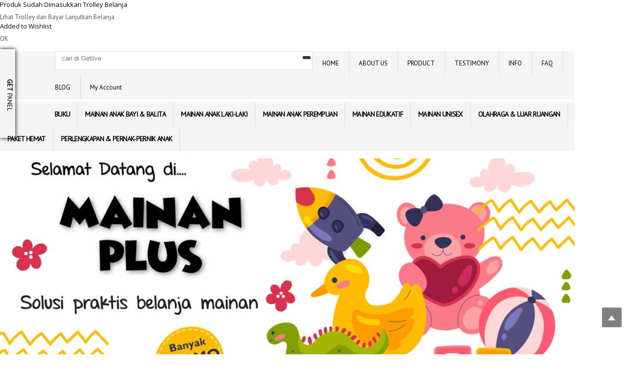

--- FILE ---
content_type: text/html; charset=UTF-8
request_url: https://www.mainanplus.com/buku-stiker-aktivitas-anak-edukatif-diy-reusable-sticker-book.html
body_size: 10715
content:

 <!DOCTYPE html>
<!--[if IE]><![endif]-->
<!--[if IE 8 ]><html dir="ltr" lang="id" class="ie8"><![endif]-->
<!--[if IE 9 ]><html dir="ltr" lang="id" class="ie9"><![endif]-->
<!--[if (gt IE 9)|!(IE)]><!-->
<html dir="ltr" lang="id">
<!--<![endif]-->
<head>
<meta charset="UTF-8" />
<title>MainanPlus</title>
<meta name="viewport" content="width=1400" />
<base href="https://www.mainanplus.com/" />
<meta name="description" content="Toko mainan dengan protokal kesehatan ketat. Banyak mainan promo dan harga murah!" />
<meta name="keywords" content="mainan anak, mainan edukasi, mainan edukatif, mainan anak perempuan, mainan anak laki laki, mainan bayi, mainan kayu, mainan montessori, kolam renang anak, raket badminton" />
<meta http-equiv="X-UA-Compatible" content="IE=edge">
<meta name="robots" content="noodp,noydir"/>
<meta property="og:locale" content="en_US"/>
<meta property="og:title" content="MainanPlus"/>
<meta property="og:description" content="Toko mainan dengan protokal kesehatan ketat. Banyak mainan promo dan harga murah!"/>
<meta property="og:site_name" content="MainanPlus"/>
<meta property="og:type" content="article"/>
<meta property="og:image" content="https://www.mainanplus.com/image/data/mainanplus.jpg"/>
    <!--[if lt IE 9]>
    <script src="assets/js/html5shiv.js"></script>
    <script src="assets/js/respond.min.js"></script>
    <![endif]-->    
<link href="https://www.mainanplus.com/image/data/mainanplus.jpg" rel="shortcut icon" />
<!-- Standard iPhone --> 
<link rel="apple-touch-icon" sizes="57x57" href="https://www.mainanplus.com/image/data/mainanplus.jpg" />
<!-- Retina iPhone --> 
<link rel="apple-touch-icon" sizes="114x114" href="https://www.mainanplus.com/image/data/mainanplus.jpg" />
<!-- Standard iPad --> 
<link rel="apple-touch-icon" sizes="72x72" href="https://www.mainanplus.com/image/data/mainanplus.jpg" />
<!-- Retina iPad --> 
<link rel="apple-touch-icon" sizes="144x144" href="https://www.mainanplus.com/image/data/mainanplus.jpg" />

<link href="assets/css/animate.css" rel="stylesheet">
<link href="front/theme/black/css/smart.css" rel="stylesheet">
<link href="assets/css/var.css" rel="stylesheet"/>
<link href="assets/css/print.css" rel="stylesheet" media="print" />
<script src="assets/js/jquery-1.9.1.min.js" type="text/javascript"></script>
<script type="text/javascript" src="front/assets/js/jquery/ui/jquery-ui-1.8.16.custom.min.js"></script> 
<link rel="stylesheet" type="text/css" href="front/assets/js/jquery/ui/themes/ui-lightness/jquery.ui.autocomplete.css" />
<link href="assets/js/bootstrap/css/bootstrap.min.css" rel="stylesheet" media="screen" />
<link href="assets/font-awesome/css/font-awesome.min.css" rel="stylesheet" type="text/css" />
<link href="front/theme/black/css/style.css" rel="stylesheet" media="screen" />
<link href="front/theme/black/css/basic.css" rel="stylesheet" media="screen" />
<link href="assets/custom-font/css/Glyphter.css" rel="stylesheet">     
<link href="assets/material-design-iconic-font/css/material-design-iconic-font.min.css" rel="stylesheet">
<script type="text/javascript" src="front/assets/js/jquery.bxslider.min.js"></script>
 
 
<link rel="stylesheet" type="text/css" href="front/assets/css/proshop.css" media="screen" />

<script type="text/javascript" src="assets/js/top.js"></script>
<style>
body {
    font-size: 13px;
    line-height: 1.5;
}
h1,h2,h3,h4,h5,h6 {
 font-weight: 700;
}.preloader { 
background-size: 24px  !important;
background: url(assets/css/images/balls.gif) center center no-repeat #ffffff;  
}

</style>
 
<link href="assets/css/font.css" rel="stylesheet" media="screen" /> 
<script type="text/javascript" src="assets/js/jquery.cookie.js"></script>
<script type="text/javascript" src="assets/js/preload.js"></script>
<script type="text/javascript">
var images = document.getElementsByTagName('img');
for (i = 0; i < images.length;i++ ) {
    images[i].style.display = "none";
}
jQuery(document).ready(function(){
$("body").preloader(); 
});
</script>
<link href="https://fonts.googleapis.com/css?family=PT+Sans|Open+Sans" rel="stylesheet">
<style type="text/css">
body.screen {
background-color: #ffffff;
background-image: url(image/);
background-repeat:repeat;
background-position: top left;
background-attachment: fixed;
font-family: "Open Sans";
}
h1,h2,h3,h4,h5,h6,.caption,#meganav ul li a,#navbar a,.btn,.head,.navbar,.sidebar-nav > li > a {font-family: "PT Sans";}
.container {
width: 1170px;
 max-width: 1170px;
}
</style>
 
                
<link id="deco" href="front/theme/black/css/abu.css" rel="stylesheet">

   
 <div id="orda">
  <div id="getpanel" style="display: none;">
 
                  <label for="cwhite">
                   <span style="cursor: pointer; width: 20px; height: 20px; display: inline-block; background-color: #fff; border: 1px solid #ccc;"></span>
                   <input class="hide" id="cwhite" type="radio"value="putih">
               </label>    
                
                 <label for="cgreen">
                   <span style="cursor: pointer; width: 20px; height: 20px; display: inline-block; background-color: #689F38; border: 1px solid transparent;"></span>
                   <input class="hide" id="cgreen" type="radio"value="hijau">
               </label>    
                            
              
                 <label for="corange">
                   <span style="cursor: pointer; width: 20px; height: 20px; display: inline-block; background-color: #E65100; border: 1px solid red;"></span>
            		<input class="hide" id="corange" type="radio"value="orange" checked="checked">
            	</label>	
                            
              
                  <label for="cpurple">
                   <span style="cursor: pointer; width: 20px; height: 20px; display: inline-block; background-color: #6A1B9A; border: 1px solid transparent;"></span>
                   <input class="hide" id="cpurple" type="radio"value="ungu">
               </label>    
                            
              
                <label for="cgrey">
                   <span style="cursor: pointer; width: 20px; height: 20px; display: inline-block; background-color: #999999; border: 1px solid transparent;"></span>
                   <input class="hide" id="cgrey" type="radio"value="abu">
               </label>    
                            
              
                  <label for="cblack">
                   <span style="cursor: pointer; width: 20px; height: 20px; display: inline-block; background-color: #222; border: 1px solid transparent;"></span>
                   <input class="hide" id="cblack" type="radio"value="hitam">
               </label>    
                            
              
                  <label for="cblue">
                   <span style="cursor: pointer; width: 20px; height: 20px; display: inline-block; background-color: #1E88E5; border: 1px solid transparent;"></span>
                   <input class="hide" id="cblue" type="radio"value="biru">
               </label>    
               
               
               <label for="cred">
                   <span style="cursor: pointer; width: 20px; height: 20px; display: inline-block; background-color: #D32F2F; border: 1px solid transparent;"></span>
                   <input class="hide" id="cred" type="radio"value="merah">
               </label>  
               
               <label for="cyell">
                   <span style="cursor: pointer; width: 20px; height: 20px; display: inline-block; background-color: #FFEB3B; border: 1px solid #ccc;"></span>
                   <input class="hide" id="cyell" type="radio"value="kuning">
               </label> 
               
               <label for="cpink">
                   <span style="cursor: pointer; width: 20px; height: 20px; display: inline-block; background-color: #F48FB1; border: 1px solid transparent;"></span>
                   <input class="hide" id="cpink" type="radio"value="pink">
               </label> 
               
               <label for="ctosca">
                   <span style="cursor: pointer; width: 20px; height: 20px; display: inline-block; background-color: #0097A7; border: 1px solid transparent;"></span>
                   <input class="hide" id="ctosca" type="radio"value="tosca">
               </label> 
               
               <label for="cchoco">
                   <span style="cursor: pointer; width: 20px; height: 20px; display: inline-block; background-color: #4E342E; border: 1px solid transparent;"></span>
                   <input class="hide" id="cchoco" type="radio"value="coklat">
               </label> 
  
         <ul class="list-unstyled">
         <li>Heading Font<br/>
          <input id="fonthead" type="text" maxlength="20" size="20" value="PT+Sans" />  
          </li>
           <li>Paragraf Font <br/>
            <input id="fontpar" type="text" maxlength="20" size="20" value="Open+Sans" /></li>
           </ul>
        </div>     
 <div id="bgp" class="btn btn-danger">
		<span class="fa-stack fa-lg">
  <i class="fa fa-circle-o-notch fa-stack-2x"></i>
  <i class="fa fa-cog fa-stack-1x fa-inverse"></i>
</span>
<strong>GET</strong> PANEL</div>

 </div>
    <div id="click" style="display: none;"><i class="fa fa-hand-pointer-o" aria-hidden="true"></i> Klik untuk style warna</div>
   <link rel="stylesheet" type="text/css" href="back/assets/css/fontselect.css" />
 <script src="back/assets/js/jquery.fontselect.js"></script>
    
<script type="text/javascript"><!--
setTimeout(function () {
   jQuery('#click').show();
}, 15000);
$(function() {
	$("#bgp").click(function() {
		$("#getpanel").toggle("slide");
	});
});
      $(function(){
        $('#fonthead').fontselect().change(function(){

          // replace + signs with spaces for css
          var font = $(this).val().replace(/\+/g, ' ');

          // split font into family and weight
          font = font.split(':');

          // set family on paragraphs
          $('h1,h2,h3,h4,h5,h6,.caption,#meganav ul li a,#navbar a,.btn,.head,.navbar,.sidebar-nav > li > a').css('font-family', font[0]);
        });
      });
      
       $(function(){
        $('#fontpar').fontselect().change(function(){

          // replace + signs with spaces for css
          var font = $(this).val().replace(/\+/g, ' ');

          // split font into family and weight
          font = font.split(':');

          // set family on paragraphs
          $('body,p').css('font-family', font[0]);
        });
      });
 
  jQuery(document).ready(function(){
    $('#cwhite').click(function() {
		  $('#deco').attr('href', 'front/theme/black/css/putih.css');
         localStorage.setItem('display', 'putih');
	});
	if (localStorage.getItem('display') == 'putih') {
		$('#cwhite').trigger('click');
	}
	
	 $('#corange').click(function() {
		  $('#deco').attr('href', 'front/theme/black/css/orange.css');
         localStorage.setItem('display', 'orange');
	});
	if (localStorage.getItem('display') == 'orange') {
		$('#corange').trigger('click');
	}
	
	 $('#cpurple').click(function() {
		  $('#deco').attr('href', 'front/theme/black/css/ungu.css');
         localStorage.setItem('display', 'ungu');
	});
	if (localStorage.getItem('display') == 'ungu') {
		$('#cpurple').trigger('click');
	}
	
	 $('#cgrey').click(function() {
		  $('#deco').attr('href', 'front/theme/black/css/abu.css');
         localStorage.setItem('display', 'abu');
	});
	if (localStorage.getItem('display') == 'abu') {
		$('#cgrey').trigger('click');
	}
	
	 $('#cblue').click(function() {
		  $('#deco').attr('href', 'front/theme/black/css/biru.css');
         localStorage.setItem('display', 'biru');
	});
	if (localStorage.getItem('display') == 'biru') {
		$('#cblue').trigger('click');
	}
	
	 $('#cred').click(function() {
		  $('#deco').attr('href', 'front/theme/black/css/merah.css');
         localStorage.setItem('display', 'merah');
	});
	if (localStorage.getItem('display') == 'merah') {
		$('#cred').trigger('click');
	}
	
	 $('#cyell').click(function() {
		  $('#deco').attr('href', 'front/theme/black/css/kuning.css');
         localStorage.setItem('display', 'kuning');
	});
	if (localStorage.getItem('display') == 'kuning') {
		$('#cyell').trigger('click');
	}
  
  
    $('#cblack').click(function() {
		  $('#deco').attr('href', 'front/theme/black/css/hitam.css');
         localStorage.setItem('display', 'hitam');
	});
	if (localStorage.getItem('display') == 'hitam') {
		$('#cblack').trigger('click');
	}
	
	 $('#cgreen').click(function() {
		  $('#deco').attr('href', 'front/theme/black/css/hijau.css');

		 localStorage.setItem('display', 'hijau');
	});
	if (localStorage.getItem('display') == 'hijau') {
		$('#cgreen').trigger('click');
	}
	
	 $('#cpink').click(function() {
		  $('#deco').attr('href', 'front/theme/black/css/pink.css');
         localStorage.setItem('display', 'pink');
	});
	if (localStorage.getItem('display') == 'pink') {
		$('#cpink').trigger('click');
	}
	
	 $('#ctosca').click(function() {
		  $('#deco').attr('href', 'front/theme/black/css/tosca.css');
         localStorage.setItem('display', 'tosca');
	});
	if (localStorage.getItem('display') == 'tosca') {
		$('#ctosca').trigger('click');
	}
	
	 $('#cchoco').click(function() {
		  $('#deco').attr('href', 'front/theme/black/css/coklat.css');
         localStorage.setItem('display', 'coklat');
	});
	if (localStorage.getItem('display') == 'coklat') {
		$('#cchoco').trigger('click');
	}
	
	
	});

  </script>
  
  
  <script type="text/javascript">function RedirWww() {if (location.href.indexOf("https://www.") == -1) {location.href = location.href.replace("https://", "https://www.");}}</script>
 
</head>
<body onload="RedirWww();" class="screen">
 <!-- CART -->
<div id="loads"></div>
<div id="loadiv"></div>
<div id="loadings"><i class="fa fa-spinner fa-5x fa-spin"></i></div>
<div id="proadd">
	<div class="alert alert-success"><span class="bigger"><i class="fa fa-shopping-cart"></i> Produk Sudah Dimasukkan Trolley Belanja</span></div>
	<table class="table table-borderless">
	<tr>
		<td class="mid-align"><i style="opacity: 0.2;" class="fa fa-shopping-cart fa-5x text-success"></i></td>
		<td><div id="ccontent"></div></td>
	</tr>
	</table>
  <div class="clearfix"></div>
		<a onclick="location.href='cart';" class="btn pull-left">Lihat Trolley dan Bayar</a>
		<a onclick="closeConfirmationBox();" class="btn pull-right">Lanjutkan Belanja</a>
 <div class="clearfix"></div>
</div>	

<div id="proaddwish">
	<div class="alert alert-success"><span class="bigger"><i class="fa fa-heart"></i> Added to Wishlist</span></div>
	<table class="table table-borderless">
	<tr>
		<td colspan="2" align="center"><div id="ccontent2"></div></td>
	</tr>
	</table>
  <div class="clearfix"></div>
		<a onclick="closeConfirmationBox2();" class="btn btn-success text-center">OK</a>
 <div class="add-bottom clearfix"></div>
</div>	

<!-- CART -->
<div id="wishlist" class="sidebar c-overflow"><div class="add-bottom"></div>
<div class="add-padding">
  <h4 class="text-center">Wishlist Anda</h4>
<div id="module-wishlist">
 <div class="reload">
        <div class="add-bottom"></div>
          <p class="text-center">Tidak ada produk Wishlist</p> 

      </div>     
</div>
</div>
<script type="text/javascript"><!--
function getUrlParam(name) {
  var name = name.replace(/[\[]/,"\\\[").replace(/[\]]/,"\\\]");
  var regexS = "[\\?&]"+name+"=([^&#]*)";
  var regex = new RegExp(regexS);
  var results = regex.exec(window.location.href);
  if (results == null)
    return "";
  else
    return results[1];
}
$(document).ready(function () {
	$('.wishlistremove').live('click', function () {
		if (!confirm('Anda yakin akan menghapus?')) {
			return false;
		}
		$(this).removeClass('wishlistremove').addClass('fa fa-spin');
		$.ajax({
			type: 'post',
			url: 'index.php?p=module/wishlist/callback',
			dataType: 'html',
			data: 'remove=' + this.id,
			success: function (html) {
				$('#module-wishlist').html(html);
				$('#wislist').load(document.URL +  ' #wislist .count');
				if (getUrlParam('p').indexOf('checkout') != -1) {
					window.location.reload();
				}
			}
		});
	});
		
});
//--></script></div>
   <div id="chart" class="sidebar c-overflow"><div class="add-bottom"></div>
<div class="add-padding">
  <h4 class="text-center">Belanja Anda</h4>
<div id="module-cart">
 <div class="reload">
        <div class="add-bottom"></div>
          <p class="text-center">Kosong</p> 

      </div>     
</div>
</div>
<script type="text/javascript"><!--
function getUrlParam(name) {
  var name = name.replace(/[\[]/,"\\\[").replace(/[\]]/,"\\\]");
  var regexS = "[\\?&]"+name+"=([^&#]*)";
  var regex = new RegExp(regexS);
  var results = regex.exec(window.location.href);
  if (results == null)
    return "";
  else
    return results[1];
}
$(document).ready(function () {
	$('.cartremove').live('click', function () {
		if (!confirm('Anda yakin akan menghapus?')) {
			return false;
		}
		$(this).removeClass('cartremove').addClass('fa fa-spin');
		$.ajax({
			type: 'post',
			url: 'index.php?p=module/cart/callback',
			dataType: 'html',
			data: 'remove=' + this.id,
			success: function (html) {
				$('#module-cart').html(html);
				$('#cart').load(document.URL +  ' #cart .count');
				if (getUrlParam('p').indexOf('checkout') != -1) {
					window.location.reload();
				}
			}
		});
	});
		
});
//--></script></div>
       <div id="overlay"></div> 
<div class="wrapper container">
   
          
<header id="header" class="clearfix">
                   <div class="text-left">           
  	 <a style="margin-top: 0px; margin-bottom: 0px; margin-left: -4px; margin-right: 0px;" class="navbar-logo" href="https://www.mainanplus.com/"><img width="auto" height="100" src="https://www.mainanplus.com/image/data/mainanplus.jpg" title="" alt="" /></a>
  	 </div> 
				
         
         
         <div class="navtop">
                  <div class="fly-right pull-right">
                    <ul class="top-menu">
                        <li>
                       
  						 <div id="search">
  								  <div>

       								             							 <input id="auto" type="search" name="search" placeholder="cari di Getlive" value="" onkeydown="this.style.color = '#fff';" />
          							    
      								  <a id="gosearch" class="btn btn-info"><i class="fa fa-search"></i></a>
   								 </div>
							</div>
      
                        </li>
                        
                        	

 <div id="nodata" style="display: none;">Data produk tidak ditemukan, coba gunakan kata kunci lain <br/>atau klik SEARCH untuk menampilkan semua hasil pencarian (tidak hanya produk)</div>
		<script type="text/javascript"><!--
$(document).ready(function(){
$('#auto')
  .on('blur', function(){
      var $this = $(this);
      if($this.val() == ''){
          $("#nodata").fadeOut();
      }
  })
 

	$( "#auto" ).autocomplete({
		source: function(request, response){
			$.ajax({
				url: "index.php?p=product/search_json",
				dataType: "jsonp",
				data: {
					keyword: request.term,
					category_id: 0
				},
				success: function(data) {
					response( $.map( data.result, function(item){
					   if (item.name === 'text_no_result') {
                        $("#nodata").fadeIn('fast');
					    //alert("Data tidak ditemukan, coba dengan kata kunci lain");
					    } else {
					    $("#nodata").fadeOut('fast');
			if(item.thumb == null){
			    item.thumb = "";
			}		    
			if(item.labels == null){
			    item.labels = "";
			}
			if(item.labels.name == undefined){
			    item.labels.name = "";
			}
			if(item.labels.color == undefined){
			    item.labels.color = "";
			}
			if(item.labels.warna == undefined){
			    item.labels.warna = "";
			}
			if(item.saving == null){
				    item.saving ="";
			}
			if(item.special == null){
				    item.special ="";
			}
			if(item.price == null){
				    item.price ="";
			}
						return {
						    name: item.name,  
							label: item.labels.name,
							labwar: item.labels.warna,
							labcol: item.labels.color,
							saving: item.saving,
							special: item.special,
							price: item.price,
							imej: item.thumb, 
							value: item.href
						}
						}
					}));
				}
			});
		},
		focus: function(event, ui){
			return false;
		},
		select: function(event, ui){
			if(ui.item.value == ""){
				return false;
			}else{
				location.href=ui.item.value;
				return false;
			}
		}, 
		open: function() {
			$( this ).removeClass( "ui-corner-all" ).addClass( "ui-corner-top" );
		},
		close: function() {
			$( this ).removeClass( "ui-corner-top" ).addClass( "ui-corner-all" );
		}
	}).data( "autocomplete" )._renderItem = function( ul, item ) {
		return $( "<li class='search-content'></li>" )
			.data( "item.autocomplete", item )
			.append("<a><span class='imej'><img src='" + item.imej + "' /></span><span class='ititle'>" + item.name + "</span><span style='background: " + item.labwar + "' class='ilabel'><span style='color: " + item.labcol + "'>" + item.label + "</span></span><span class='isaving'>" + item.saving + "</span><span class='ispeci'>" + item.special + "</span><span class='iprice'>" + item.price + "</span></a>")
			.appendTo( ul );
	};
})

//--></script>			
							
							
                 <!-- if shoppink -->                 
                    </ul>
                </div><!-- end flyright -->
    </div> 
    <div class="clearfix"></div>
        

       
              
   
          <nav id="meganav" class="navbar-nav">
      <ul>
                                     <li>
     
                 <a target="_parent" href="/"><i class="fa fa-home"></i> HOME</a>
                        
                            
          </li>
                                      <li>
     
                   <a href="javascript:"><i class="fa fa-building"></i> ABOUT US</a> 
                      
                            
          </li>
                                                           <li>
     
                 <a target="_parent" href="product"><i class="fa fa-tags"></i> PRODUCT</a>
                        
                                                  <ol class="lev2">
                                                                                                       <li>
                     
                  <a target="_parent" href="product-sale"><i class=""></i> ON SALE</a>
                                                       </li>
                         
                                                                                                                      <li>
                     
                  <a target="_parent" href="product-soldout"><i class=""></i> SOLD OUT</a>
                                                       </li>
                         
                                                                                                                      <li>
                     
                  <a target="_parent" href="product"><i class=""></i> All Product</a>
                                                       </li>
                         
                                                                           </ol>
                   
                                
          </li>
                                      <li>
     
                 <a target="_parent" href="testimonial"><i class="fa fa-comments"></i> TESTIMONY</a>
                        
                            
          </li>
                                      <li>
     
                   <a href="javascript:"><i class="fa fa-info-circle"></i> INFO</a> 
                      
                                                  <ol class="lev2">
                                                                                                       <li>
                     
                  <a target="_parent" href="shipping-estimator"><i class=""></i> Cek Ongkir</a>
                                                       </li>
                         
                                                                                                                      <li>
                     
                  <a target="_parent" href="tracker"><i class=""></i> Cek Resi</a>
                                                       </li>
                         
                                                                                                                      <li>
                     
                  <a target="_parent" href="latest-shipping"><i class=""></i> Pengiriman Terbaru</a>
                                                       </li>
                         
                                                                                                                      <li>
                     
                  <a target="_parent" href="contact"><i class=""></i> Kontak</a>
                                                       </li>
                         
                                                                           </ol>
                   
                                
          </li>
                                      <li>
     
                 <a target="_parent" href="faq"><i class="fa fa-question-circle"></i> FAQ</a>
                        
                            
          </li>
                                      <li>
     
                 <a target="_parent" href="blog"><i class="fa fa-newspaper-o"></i> BLOG</a>
                        
                            
          </li>
                                      <li>
     
                 <a target="_parent" href="account"><i class="fa fa-user"></i> My Account</a>
                        
                                                  <ol class="lev2">
                                                                                                       <li>
                     
                  <a target="_parent" href="login"><i class="fa fa-lock"></i> Login</a>
                                                       </li>
                         
                                                                                                                      <li>
                     
                  <a target="_parent" href="register"><i class="fa fa-key"></i> Register</a>
                                                       </li>
                         
                                                                           </ol>
                   
                                
          </li>
                                </ul>
   </nav> 
                        
       
    
      <div id="navbar" class="navbar-nav">  
               <div class="cate-gory"><div class="list-cat"><ul><li class="level"><a class="ui"  href="https://www.mainanplus.com/buku-anak-buku-cerita-anak-buku-bahasa-inggris-buku-bahasa-mandarin-buku-edukasi-anak-mainan-plus"><span>Buku </span></a></li><li class="level"><a class="ui"  href="https://www.mainanplus.com/mainan-bayi-mainan-edukasi-mainan-edukatif-mainan-anak-mainan-anak-laki-laki-mainan-anak-perempuan-mainan-plus"><span>Mainan Anak Bayi &amp; Balita</span></a></li><li class="level"><a class="ui"  href="https://www.mainanplus.com/mainan-bayi-mainan-edukasi-mainan-edukatif-mainan-anak-mainan-anak-laki-laki-mainan-anak-perempuan-mainan-plus-mainan-naak-cowok"><span>Mainan Anak Laki-laki</span></a></li><li class="level"><a class="ui"  href="https://www.mainanplus.com/mainan-bayi-mainan-edukasi-mainan-edukatif-mainan-anak-mainan-anak-laki-laki-mainan-anak-perempuan-mainan-plus-mainan-anak-cowok-mainan-anak-cewek"><span>Mainan Anak Perempuan</span></a></li><li class="level"><a class="ui"  href="https://www.mainanplus.com/mainan-bayi-mainan-edukasi-mainan-edukatif-mainan-anak-mainan-anak-laki-laki-mainan-anak-perempuan-mainan-plus-mainan-anak-cowok-mainan-anak-cewek"><span>Mainan Edukatif</span></a></li><li class="level"><a class="ui"  href="https://www.mainanplus.com/mainan-unisex"><span>Mainan Unisex</span></a></li><li class="level"><a class="ui"  href="https://www.mainanplus.com/[base64]"><span>Olahraga &amp; Luar Ruangan</span></a></li><li class="level"><a class="ui"  href="https://www.mainanplus.com/mainan-bayi-mainan-edukasi-mainan-edukatif-mainan-anak-mainan-anak-laki-laki-mainan-anak-perempuan-mainan-plus-mainan-anak-cowok-mainan-anak-cewek"><span>Paket Hemat</span></a></li><li class="level"><a class="ui"  href="https://www.mainanplus.com/mainan-bayi-mainan-edukasi-mainan-edukatif-mainan-anak-mainan-anak-laki-laki-mainan-anak-perempuan-mainan-plus-mainan-anak-cowok-mainan-anak-cewek"><span>Perlengkapan &amp; Pernak-pernik Anak</span></a></li></ul></div></div>  
        </div>   
         
</header>
 <div id="defront">
<div class="row">
<div id="content-top">
  

</div></div> 
<div class="clearfix"></div>
<div class="row">
 
 <div class="col-md-12">
         <div id="main-slider" class="slide">
				<ul class="bxslider"> 				 
					     
			
					 <li>
					 
						  								
								<img width="100%" height="480"src="https://www.mainanplus.com/image/c/data/Banner/WelcomeMainanPlus-cr-1170x480.jpg" alt="" />    
          
								
							 	
			
					 <div class="caption">	    
                             <div class="kiri">
                                    <div style="font-size: ; line-height: normal; color: #;" class="animation animated-item-1"></div>
                                    <p style="color: #;" class="animation animated-item-2 lead"></p>
                                </div>

						</div>
 
							
						</li>
                               
			
					 <li>
					 
						  								
								<img width="100%" height="480"src="https://www.mainanplus.com/image/c/data/Banner/PackagingMainanPlus-cr-1170x480.jpg" alt="" />    
          
								
							 	
			
					 <div class="caption">	    
                             <div class="kiri">
                                    <div style="font-size: ; line-height: normal; color: #;" class="animation animated-item-1"></div>
                                    <p style="color: #;" class="animation animated-item-2 lead"></p>
                                </div>

						</div>
 
							
						</li>
                               
			
					 <li>
					 
						  								
								<img width="100%" height="480"src="https://www.mainanplus.com/image/c/data/Banner/BannerProtokolforweb-cr-1170x480.jpg" alt="" />    
          
								
							 	
			
					 <div class="caption">	    
                             <div class="kiri">
                                    <div style="font-size: ; line-height: normal; color: #;" class="animation animated-item-1"></div>
                                    <p style="color: #;" class="animation animated-item-2 lead"></p>
                                </div>

						</div>
 
							
						</li>
                                              </ul>
 </div>
 
 <script type="text/javascript">
 
  $('.bxslider').bxSlider({
    auto: true,
    pause: 6000,
    mode: 'horizontal'
  });
 </script>
         <div class="box">

<h3 class="head mb20"><span>Terbaru</span> <small></small></h3> <div class="add-bottom clearfix"></div>
                    <div class="slider row">
   	                             <div class="product-thumb col-md-2">
                                                                                                                                                    	                                     <header class="product-header">
                                   <a href="https://www.mainanplus.com/buku-aktivitas-anak-usborne-3d-pop-up-book-fairy-tales-sleeping-beauty.html" title="Buku Aktivitas Anak Usborne 3D Pop Up Book Fairy Tales Sleeping Beauty " alt="Buku Aktivitas Anak Usborne 3D Pop Up Book Fairy Tales Sleeping Beauty ">
                             					<img src="https://www.mainanplus.com/image/c/data/Produk/book/sp1-350x350.jpg" title="Buku Aktivitas Anak Usborne 3D Pop Up Book Fairy Tales Sleeping Beauty " alt="Buku Aktivitas Anak Usborne 3D Pop Up Book Fairy Tales Sleeping Beauty "  width="350" height="350"/>
					                                   </a>
                                </header>
                                     
                                <div class="product-inner">
                                    <div class="rating-space">
                          
                                    <ul class="icon-group icon-list-rating">
                       
                                               								          								  <li><span class="fa fa-stack"><i class="fa fa-star-o fa-stack-1x"></i></span></li>
          								          								          								          								  <li><span class="fa fa-stack"><i class="fa fa-star-o fa-stack-1x"></i></span></li>
          								          								          								          								  <li><span class="fa fa-stack"><i class="fa fa-star-o fa-stack-1x"></i></span></li>
          								          								          								          								  <li><span class="fa fa-stack"><i class="fa fa-star-o fa-stack-1x"></i></span></li>
          								          								          								          								  <li><span class="fa fa-stack"><i class="fa fa-star-o fa-stack-1x"></i></span></li>
          								          								    

                                    </ul>
       
                                     </div>
                                    <h5 class="product-title">
                                    <a href="https://www.mainanplus.com/buku-aktivitas-anak-usborne-3d-pop-up-book-fairy-tales-sleeping-beauty.html" title="Buku Aktivitas Anak Usborne 3D Pop Up Book Fairy Tales Sleeping Beauty " alt="Buku Aktivitas Anak Usborne 3D Pop Up Book Fairy Tales Sleeping Beauty "><span class="name">Buku Aktivitas Anak Usborne 3D Pop Up Book Fairy Tales Sleeping Beauty </span></a><span></span></h5>

                                    <div class="product-meta">
                                        <ul class="product-price-list">
  
                                                                                     <li><span class="product-price">Rp.95,000</span></li>
                                                                                     </ul>
 
                                    </div>
                                </div>
                            </div>
                                                 <div class="product-thumb col-md-2">
                                                                                                                                                    	                                     <header class="product-header">
                                   <a href="https://www.mainanplus.com/buku-aktivitas-anak-usborne-3d-pop-up-book-fairy-tales-cinderella.html" title="Buku Aktivitas Anak Usborne 3D Pop Up Book Fairy Tales Cinderella " alt="Buku Aktivitas Anak Usborne 3D Pop Up Book Fairy Tales Cinderella ">
                             					<img src="https://www.mainanplus.com/image/c/data/Produk/book/cnd1-350x350.jpg" title="Buku Aktivitas Anak Usborne 3D Pop Up Book Fairy Tales Cinderella " alt="Buku Aktivitas Anak Usborne 3D Pop Up Book Fairy Tales Cinderella "  width="350" height="350"/>
					                                   </a>
                                </header>
                                     
                                <div class="product-inner">
                                    <div class="rating-space">
                          
                                    <ul class="icon-group icon-list-rating">
                       
                                               								          								  <li><span class="fa fa-stack"><i class="fa fa-star-o fa-stack-1x"></i></span></li>
          								          								          								          								  <li><span class="fa fa-stack"><i class="fa fa-star-o fa-stack-1x"></i></span></li>
          								          								          								          								  <li><span class="fa fa-stack"><i class="fa fa-star-o fa-stack-1x"></i></span></li>
          								          								          								          								  <li><span class="fa fa-stack"><i class="fa fa-star-o fa-stack-1x"></i></span></li>
          								          								          								          								  <li><span class="fa fa-stack"><i class="fa fa-star-o fa-stack-1x"></i></span></li>
          								          								    

                                    </ul>
       
                                     </div>
                                    <h5 class="product-title">
                                    <a href="https://www.mainanplus.com/buku-aktivitas-anak-usborne-3d-pop-up-book-fairy-tales-cinderella.html" title="Buku Aktivitas Anak Usborne 3D Pop Up Book Fairy Tales Cinderella " alt="Buku Aktivitas Anak Usborne 3D Pop Up Book Fairy Tales Cinderella "><span class="name">Buku Aktivitas Anak Usborne 3D Pop Up Book Fairy Tales Cinderella </span></a><span></span></h5>

                                    <div class="product-meta">
                                        <ul class="product-price-list">
  
                                                                                     <li><span class="product-price">Rp.95,000</span></li>
                                                                                     </ul>
 
                                    </div>
                                </div>
                            </div>
                                                 <div class="product-thumb col-md-2">
                                                                                                                                                    	                                     <header class="product-header">
                                   <a href="https://www.mainanplus.com/buku-edukasi-aktivitas-anak-usborne-3d-peep-inside-the-garden-book.html" title="Buku Edukasi Aktivitas Anak Usborne 3D Peep Inside The Garden Book " alt="Buku Edukasi Aktivitas Anak Usborne 3D Peep Inside The Garden Book ">
                             					<img src="https://www.mainanplus.com/image/c/data/Produk/book/garden1-350x350.jpg" title="Buku Edukasi Aktivitas Anak Usborne 3D Peep Inside The Garden Book " alt="Buku Edukasi Aktivitas Anak Usborne 3D Peep Inside The Garden Book "  width="350" height="350"/>
					                                   </a>
                                </header>
                                     
                                <div class="product-inner">
                                    <div class="rating-space">
                          
                                    <ul class="icon-group icon-list-rating">
                       
                                               								          								  <li><span class="fa fa-stack"><i class="fa fa-star-o fa-stack-1x"></i></span></li>
          								          								          								          								  <li><span class="fa fa-stack"><i class="fa fa-star-o fa-stack-1x"></i></span></li>
          								          								          								          								  <li><span class="fa fa-stack"><i class="fa fa-star-o fa-stack-1x"></i></span></li>
          								          								          								          								  <li><span class="fa fa-stack"><i class="fa fa-star-o fa-stack-1x"></i></span></li>
          								          								          								          								  <li><span class="fa fa-stack"><i class="fa fa-star-o fa-stack-1x"></i></span></li>
          								          								    

                                    </ul>
       
                                     </div>
                                    <h5 class="product-title">
                                    <a href="https://www.mainanplus.com/buku-edukasi-aktivitas-anak-usborne-3d-peep-inside-the-garden-book.html" title="Buku Edukasi Aktivitas Anak Usborne 3D Peep Inside The Garden Book " alt="Buku Edukasi Aktivitas Anak Usborne 3D Peep Inside The Garden Book "><span class="name">Buku Edukasi Aktivitas Anak Usborne 3D Peep Inside The Garden Book </span></a><span></span></h5>

                                    <div class="product-meta">
                                        <ul class="product-price-list">
  
                                                                                     <li><span class="product-price">Rp.62,500</span></li>
                                                                                     </ul>
 
                                    </div>
                                </div>
                            </div>
                                                 <div class="product-thumb col-md-2">
                                                                                                                                                    	                                     <header class="product-header">
                                   <a href="https://www.mainanplus.com/buku-edukasi-aktivitas-anak-usborne-3d-peep-inside-the-forest-book.html" title="Buku Edukasi Aktivitas Anak Usborne 3D Peep Inside The Forest Book " alt="Buku Edukasi Aktivitas Anak Usborne 3D Peep Inside The Forest Book ">
                             					<img src="https://www.mainanplus.com/image/c/data/Produk/book/forest1-350x350.jpg" title="Buku Edukasi Aktivitas Anak Usborne 3D Peep Inside The Forest Book " alt="Buku Edukasi Aktivitas Anak Usborne 3D Peep Inside The Forest Book "  width="350" height="350"/>
					                                   </a>
                                </header>
                                     
                                <div class="product-inner">
                                    <div class="rating-space">
                          
                                    <ul class="icon-group icon-list-rating">
                       
                                               								          								  <li><span class="fa fa-stack"><i class="fa fa-star-o fa-stack-1x"></i></span></li>
          								          								          								          								  <li><span class="fa fa-stack"><i class="fa fa-star-o fa-stack-1x"></i></span></li>
          								          								          								          								  <li><span class="fa fa-stack"><i class="fa fa-star-o fa-stack-1x"></i></span></li>
          								          								          								          								  <li><span class="fa fa-stack"><i class="fa fa-star-o fa-stack-1x"></i></span></li>
          								          								          								          								  <li><span class="fa fa-stack"><i class="fa fa-star-o fa-stack-1x"></i></span></li>
          								          								    

                                    </ul>
       
                                     </div>
                                    <h5 class="product-title">
                                    <a href="https://www.mainanplus.com/buku-edukasi-aktivitas-anak-usborne-3d-peep-inside-the-forest-book.html" title="Buku Edukasi Aktivitas Anak Usborne 3D Peep Inside The Forest Book " alt="Buku Edukasi Aktivitas Anak Usborne 3D Peep Inside The Forest Book "><span class="name">Buku Edukasi Aktivitas Anak Usborne 3D Peep Inside The Forest Book </span></a><span></span></h5>

                                    <div class="product-meta">
                                        <ul class="product-price-list">
  
                                                                                     <li><span class="product-price">Rp.62,500</span></li>
                                                                                     </ul>
 
                                    </div>
                                </div>
                            </div>
                                                 <div class="product-thumb col-md-2">
                                                                                                                                                    	                                     <header class="product-header">
                                   <a href="https://www.mainanplus.com/buku-edukasi-aktivitas-anak-usborne-3d-peep-inside-the-jungle-book.html" title="Buku Edukasi Aktivitas Anak Usborne 3D Peep Inside The Jungle Book " alt="Buku Edukasi Aktivitas Anak Usborne 3D Peep Inside The Jungle Book ">
                             					<img src="https://www.mainanplus.com/image/c/data/Produk/book/jungle1-350x350.jpg" title="Buku Edukasi Aktivitas Anak Usborne 3D Peep Inside The Jungle Book " alt="Buku Edukasi Aktivitas Anak Usborne 3D Peep Inside The Jungle Book "  width="350" height="350"/>
					                                   </a>
                                </header>
                                     
                                <div class="product-inner">
                                    <div class="rating-space">
                          
                                    <ul class="icon-group icon-list-rating">
                       
                                               								          								  <li><span class="fa fa-stack"><i class="fa fa-star-o fa-stack-1x"></i></span></li>
          								          								          								          								  <li><span class="fa fa-stack"><i class="fa fa-star-o fa-stack-1x"></i></span></li>
          								          								          								          								  <li><span class="fa fa-stack"><i class="fa fa-star-o fa-stack-1x"></i></span></li>
          								          								          								          								  <li><span class="fa fa-stack"><i class="fa fa-star-o fa-stack-1x"></i></span></li>
          								          								          								          								  <li><span class="fa fa-stack"><i class="fa fa-star-o fa-stack-1x"></i></span></li>
          								          								    

                                    </ul>
       
                                     </div>
                                    <h5 class="product-title">
                                    <a href="https://www.mainanplus.com/buku-edukasi-aktivitas-anak-usborne-3d-peep-inside-the-jungle-book.html" title="Buku Edukasi Aktivitas Anak Usborne 3D Peep Inside The Jungle Book " alt="Buku Edukasi Aktivitas Anak Usborne 3D Peep Inside The Jungle Book "><span class="name">Buku Edukasi Aktivitas Anak Usborne 3D Peep Inside The Jungle Book </span></a><span></span></h5>

                                    <div class="product-meta">
                                        <ul class="product-price-list">
  
                                                                                     <li><span class="product-price">Rp.62,500</span></li>
                                                                                     </ul>
 
                                    </div>
                                </div>
                            </div>
                                                 <div class="product-thumb col-md-2">
                                                                                                                                                    	                                     <header class="product-header">
                                   <a href="https://www.mainanplus.com/buku-edukasi-aktivitas-anak-usborne-3d-a-peep-inside-tale-peter-rabbit.html" title="Buku Edukasi Aktivitas Anak Usborne 3D A Peep Inside Tale Peter Rabbit" alt="Buku Edukasi Aktivitas Anak Usborne 3D A Peep Inside Tale Peter Rabbit">
                             					<img src="https://www.mainanplus.com/image/c/data/Produk/book/peter1-350x350.jpg" title="Buku Edukasi Aktivitas Anak Usborne 3D A Peep Inside Tale Peter Rabbit" alt="Buku Edukasi Aktivitas Anak Usborne 3D A Peep Inside Tale Peter Rabbit"  width="350" height="350"/>
					                                   </a>
                                </header>
                                     
                                <div class="product-inner">
                                    <div class="rating-space">
                          
                                    <ul class="icon-group icon-list-rating">
                       
                                               								          								  <li><span class="fa fa-stack"><i class="fa fa-star-o fa-stack-1x"></i></span></li>
          								          								          								          								  <li><span class="fa fa-stack"><i class="fa fa-star-o fa-stack-1x"></i></span></li>
          								          								          								          								  <li><span class="fa fa-stack"><i class="fa fa-star-o fa-stack-1x"></i></span></li>
          								          								          								          								  <li><span class="fa fa-stack"><i class="fa fa-star-o fa-stack-1x"></i></span></li>
          								          								          								          								  <li><span class="fa fa-stack"><i class="fa fa-star-o fa-stack-1x"></i></span></li>
          								          								    

                                    </ul>
       
                                     </div>
                                    <h5 class="product-title">
                                    <a href="https://www.mainanplus.com/buku-edukasi-aktivitas-anak-usborne-3d-a-peep-inside-tale-peter-rabbit.html" title="Buku Edukasi Aktivitas Anak Usborne 3D A Peep Inside Tale Peter Rabbit" alt="Buku Edukasi Aktivitas Anak Usborne 3D A Peep Inside Tale Peter Rabbit"><span class="name">Buku Edukasi Aktivitas Anak Usborne 3D A Peep Inside Tale Peter Rabbit</span></a><span></span></h5>

                                    <div class="product-meta">
                                        <ul class="product-price-list">
  
                                                                                     <li><span class="product-price">Rp.90,000</span></li>
                                                                                     </ul>
 
                                    </div>
                                </div>
                            </div>
                                                 <div class="product-thumb col-md-2">
                                                                                                                                                    	                                     <header class="product-header">
                                   <a href="https://www.mainanplus.com/buku-edukasi-anak-character-building-book-when-im-feeling.html" title="Buku Edukasi Anak Character Building Book When I'm Feeling " alt="Buku Edukasi Anak Character Building Book When I'm Feeling ">
                             					<img src="https://www.mainanplus.com/image/c/data/Produk/book/WhenImFelling1MainanPlus-350x350.jpg" title="Buku Edukasi Anak Character Building Book When I'm Feeling " alt="Buku Edukasi Anak Character Building Book When I'm Feeling "  width="350" height="350"/>
					                                   </a>
                                </header>
                                     
                                <div class="product-inner">
                                    <div class="rating-space">
                          
                                    <ul class="icon-group icon-list-rating">
                       
                                               								          								  <li><span class="fa fa-stack"><i class="fa fa-star-o fa-stack-1x"></i></span></li>
          								          								          								          								  <li><span class="fa fa-stack"><i class="fa fa-star-o fa-stack-1x"></i></span></li>
          								          								          								          								  <li><span class="fa fa-stack"><i class="fa fa-star-o fa-stack-1x"></i></span></li>
          								          								          								          								  <li><span class="fa fa-stack"><i class="fa fa-star-o fa-stack-1x"></i></span></li>
          								          								          								          								  <li><span class="fa fa-stack"><i class="fa fa-star-o fa-stack-1x"></i></span></li>
          								          								    

                                    </ul>
       
                                     </div>
                                    <h5 class="product-title">
                                    <a href="https://www.mainanplus.com/buku-edukasi-anak-character-building-book-when-im-feeling.html" title="Buku Edukasi Anak Character Building Book When I'm Feeling " alt="Buku Edukasi Anak Character Building Book When I'm Feeling "><span class="name">Buku Edukasi Anak Character Building Book When I'm Feeling </span></a><span></span></h5>

                                    <div class="product-meta">
                                        <ul class="product-price-list">
  
                                                                                     <li><span class="product-price">Rp.50,000</span></li>
                                                                                     </ul>
 
                                    </div>
                                </div>
                            </div>
                                                 <div class="product-thumb col-md-2">
                                                                                                                                                    	                                     <header class="product-header">
                                   <a href="https://www.mainanplus.com/buku-edukasi-anak-bahasa-inggris-the-things-i-love-about-series.html" title="Buku Edukasi Anak Bahasa Inggris The Things I Love About Series " alt="Buku Edukasi Anak Bahasa Inggris The Things I Love About Series ">
                             					<img src="https://www.mainanplus.com/image/c/data/Produk/book/TheThingsILoveAboutBookMainanPlus-350x350.jpg" title="Buku Edukasi Anak Bahasa Inggris The Things I Love About Series " alt="Buku Edukasi Anak Bahasa Inggris The Things I Love About Series "  width="350" height="350"/>
					                                   </a>
                                </header>
                                     
                                <div class="product-inner">
                                    <div class="rating-space">
                          
                                    <ul class="icon-group icon-list-rating">
                       
                                               								          								  <li><span class="fa fa-stack"><i class="fa fa-star-o fa-stack-1x"></i></span></li>
          								          								          								          								  <li><span class="fa fa-stack"><i class="fa fa-star-o fa-stack-1x"></i></span></li>
          								          								          								          								  <li><span class="fa fa-stack"><i class="fa fa-star-o fa-stack-1x"></i></span></li>
          								          								          								          								  <li><span class="fa fa-stack"><i class="fa fa-star-o fa-stack-1x"></i></span></li>
          								          								          								          								  <li><span class="fa fa-stack"><i class="fa fa-star-o fa-stack-1x"></i></span></li>
          								          								    

                                    </ul>
       
                                     </div>
                                    <h5 class="product-title">
                                    <a href="https://www.mainanplus.com/buku-edukasi-anak-bahasa-inggris-the-things-i-love-about-series.html" title="Buku Edukasi Anak Bahasa Inggris The Things I Love About Series " alt="Buku Edukasi Anak Bahasa Inggris The Things I Love About Series "><span class="name">Buku Edukasi Anak Bahasa Inggris The Things I Love About Series </span></a><span></span></h5>

                                    <div class="product-meta">
                                        <ul class="product-price-list">
  
                                                                                     <li><span class="product-price">Rp.55,000</span></li>
                                                                                     </ul>
 
                                    </div>
                                </div>
                            </div>
                             
	            </div>
   </div>
     <div class="clearfix"></div>
      <script type="text/javascript">
    
    
    // Countdown
$(function() {
    $(".countdown").each(function() {
        var count = $(this);
        $(this).countdown({
            zeroCallback: function(options) {
                var newDate = new Date(),
                    newDate = newDate.setHours(newDate.getHours() + 130);

                $(count).attr("data-countdown", newDate);
                $(count).countdown({
                    unixFormat: true
                });
            }
        });
    });
});

    </script>           <div class="add-bottom clearfix"></div>
 <div class="row">
      
   </div>        <div class="">
     <div class="clear"></div>
    	   <div class="add-bottom clearfix"></div>
 <div class="bannery">
	 <ul class="list-inline text-center">
	            <li>
	        	         <img class="img-responsive" src="image/data/Banner/BannerWeb1.jpg" alt="" width="992" height="369"/>
	         
	         <div style="font-size: ; line-height: normal; color: #;"  class="titler kiri"> </div> 
	         	   <div class="half-bottom"></div>
               </li>

	        

 
	  </ul>  
</div>
</div>
<div class="clearfix"></div>          <div class="clearfix"></div>
<div class="box">
<h3 class="head mb20"><span>Unggulan</span> <small></small></h3> </div>
                    <div class="slider responsive1">
   	         
	            </div>
	
<link rel="stylesheet" type="text/css" href="front/assets/css/slick.css"/>
<script type="text/javascript" src="front/assets/js/slick.min.js"></script>
	<script type="text/javascript">
	$('.responsive1').slick({
  dots: false,
  infinite: true,
  autoplay: true,
  speed: 300,
  slidesToShow: 6,
  slidesToScroll: 1
 });
	</script>    
      <script type="text/javascript">
    
    
    // Countdown
$(function() {
    $(".countdown").each(function() {
        var count = $(this);
        $(this).countdown({
            zeroCallback: function(options) {
                var newDate = new Date(),
                    newDate = newDate.setHours(newDate.getHours() + 130);

                $(count).attr("data-countdown", newDate);
                $(count).countdown({
                    unixFormat: true
                });
            }
        });
    });
});

    </script>        <div class="box blogswhome">
<h3 class="head mb20"><span>Artikel</span> <small></small></h3> 			<div>Tidak ada artikel!</div>
	</div> 

<style>
.bloglist a.title{
  	min-height: px;
  	height: px;
  	overflow: hidden;
}
</style>   </div> 
</div> 
<div class="clearfix"></div>
 </div>
    <section id="bottom">
    <div class="container-fluid">
      <div class="row">
     
                  
             
              <div class="col-sm-4 col-md-4">
        <div class="box widget">
    
	 <h3 class="head mb20">Account</h3>
  	 
	 <div class="clearfix"></div>

 <ul class="menulist list-unstyled">
         <li><a target="_parent" href="login"><i class="fa fa-user"></i> Login</a></li>
         <li><a target="_parent" href="register"><i class="fa fa-key"></i> Register</a></li>
         <li><a target="_parent" href="payment-confirmation"><i class="fa fa-money"></i> Konfirmasi Pembayaran</a></li>
         <li><a target="_parent" href="account"><i class="fa fa-smile-o"></i> My Account</a></li>
         <li><a target="_parent" href="shipping-estimator"><i class="fa fa-truck"></i> Cek Ongkir</a></li>
         <li><a target="_parent" href="tracker"><i class="fa fa-search"></i> Cek Resi</a></li>
      </ul>

</div>        </div>   
          
          
           
           
             
                   
             
              <div class="col-sm-4 col-md-4">
        <div class="box">
<h3 class="head mb20"><span>ORDER TRACKER</span> <small></small></h3>  
		<table class="noborder table">
			<tr>
				<td>Nomor Order:</td>
 
				<td> <input class="form-control" type="text" id="track_order_id" name="order_id" value=""/> </td>
			</tr>	
	       <tr>
				<td>Email: </td>
                 <td><input class="form-control" type="text" id="track_email" name="email_order" value=""/></td>
		   </tr>
		   <tr>
		    
				<td colspan="2">
					<button onclick="fn_track_now();" class="btn btn-default pull-right">Cek Order</button>
				</td>
			</tr>			
		</table>
 
	<div class="clearfix"></div>
</div>
 
<script type="text/javascript">
	function fn_track_now()
	{
		if($("#track_order_id").val() == "")
		{
			alert("Please enter order id.");
		}
		else if($("#track_email").val() == "")
		{
			alert("Please enter email address.");
		}
		else
		{
			var order_track_href = 'https://www.mainanplus.com/order-info&order_id=' + $("#track_order_id").val() + "&email_order=" + $("#track_email").val();
			
			$.colorbox({
			href: order_track_href, 
			  width: '80%',
    height: '80%'
			});
		}
		
	}
</script>
        </div>   
          
          
           
           
             
                   
             
              <div class="col-sm-4 col-md-4">
        <div class="box testisw">
 	
	   <h4 class="head">  
		TESTIMONI		</h4>
	  </div>	  
<div class="sliderts">   	  	  
 <ul class="slides ts">	
          </ul>
 </div>
  <div class="add-bottom"></div>
  <div id="test">
     <div class="lihat pull-left"><a href="https://www.mainanplus.com/testimonial"><i class="fa fa-eye"></i> <span>View All</span></a></div>
	 <div class="kirim pull-right"><a href="https://www.mainanplus.com/add-testimony"><i class="fa fa-plus"></i> <span>Add Testimony</span></a></div>
   </div>
   <div class="clearfix"></div>
      <link href="assets/css/flexslider.css" rel="stylesheet" type="text/css" />
 <script type="text/javascript" src="front/assets/js/jquery.flexslider-min.js"></script>
<script type="text/javascript"> 
$(window).load(function() {
			$('.sliderts').flexslider({
			animation: "slide",              //String: Select your animation type, "fade" or "slide"
			slideDirection: "horizontal",   //String: Select the sliding direction, "horizontal" or "vertical"
			slideshow: true,                //Boolean: Animate slider automatically
			slideshowSpeed: 3000,           //Integer: Set the speed of the slideshow cycling, in milliseconds
			animationDuration: 1000,         //Integer: Set the speed of animations, in milliseconds
			    			directionNav: true,             //Boolean: Create navigation for previous/next navigation? (true/false)
			    			controlNav: false,               //Boolean: Create navigation for paging control of each clide? Note: Leave true for manualControls usage
			keyboardNav: true,              //Boolean: Allow slider navigating via keyboard left/right keys
			mousewheel: false,              //Boolean: Allow slider navigating via mousewheel
			prevText: "<i style='font-size: 14px;' class='fa fa-chevron-circle-left'></i>",           //String: Set the text for the "previous" directionNav item
			nextText: "<i style='font-size: 14px;' class='fa fa-chevron-circle-right'></i>",               //String: Set the text for the "next" directionNav item
			pausePlay: false,               //Boolean: Create pause/play dynamic element
			pauseText: 'Pause',             //String: Set the text for the "pause" pausePlay item
			playText: 'Play',               //String: Set the text for the "play" pausePlay item
			randomize: false,               //Boolean: Randomize slide order
			slideToStart: 0,                //Integer: The slide that the slider should start on. Array notation (0 = first slide)
			animationLoop: true,            //Boolean: Should the animation loop? If false, directionNav will received "disable" classes at either end
			pauseOnAction: true,            //Boolean: Pause the slideshow when interacting with control elements, highly recommended.
			pauseOnHover: false              //Callback: function(slider) - Fires when the slider reaches the last slide (asynchronous)
			  });
			});

</script>

        </div>   
          
          
           
           
             
   

<div class="clearfix"></div>
  <span class="varian"></span>
  </div>
  </div>
</section><!--/#bottom-->     
 
      
    <div class="clearfix"></div> 

<footer id="footer" class="row">
  <div class="">
     <div class="">
           <div class="col-md-12 text-center">
          <div class="clearfix"></div>
<h3 class="head mb20"><span>Find Us</span> <small></small></h3>  <ul id="socialer">
              <li>
      
     <a href="https://www.tokopedia.com/mainanplus" data-toggle="tooltip" title="mainanplus">
     
             <img src="image/data/logo/TokopediaSmall.png" class="icon" alt="mainanplus" data-toggle="tooltip" title="mainanplus"  width="76" height="54"/>
                </a> 
      
      
      </li>   
            
               <li>
      
     <a href="https://www.shopee.co.id/mainanplus" data-toggle="tooltip" title="mainanplus">
     
             <img src="image/data/logo/Shopeesmall.png" class="icon" alt="mainanplus" data-toggle="tooltip" title="mainanplus"  width="48" height="67"/>
                </a> 
      
      
      </li>   
            
               <li>
      
     <a href="https://www.bukalapak.com/mainanplus" data-toggle="tooltip" title="mainanplus">
     
             <img src="image/data/logo/BUKAlapaksmall.png" class="icon" alt="mainanplus" data-toggle="tooltip" title="mainanplus"  width="62" height="62"/>
                </a> 
      
      
      </li>   
            
               <li>
      
     <a href="https://www.instagram.com/" data-toggle="tooltip" title="@mainanplus">
     
             <img src="image/data/logo/Instagramsmall.png" class="icon" alt="@mainanplus" data-toggle="tooltip" title="@mainanplus"  width="50" height="50"/>
                </a> 
      
      
      </li>   
            
               <li>
      
     <a href="https://api.whatsapp.com/send?phone=087881578832" data-toggle="tooltip" title="087881578832">
     
             <img src="image/data/logo/WhatsappSmall.png" class="icon" alt="087881578832" data-toggle="tooltip" title="087881578832"  width="50" height="51"/>
                </a> 
      
      
      </li>   
            
        
 </ul>    
         
<style >
#socialer {
	margin: 0;
	padding: 0;
}
#socialer li {
	display: inline-block;
	padding: 8px;
	margin: 0;
	
}
#socialer li i{
   vertical-align: middle;
}
</style>
<div class="clearfix"></div>         </div> 
               <div class="col-md-12 text-center">
          <div class="powered">
     <ul class="list-unstyled">             
             <li><a href="https://www.mainanplus.com/info/kebijakan-privasi">Kebijakan Privasi</a></li>
            <li><a href="https://www.mainanplus.com/info/kontak">Kontak</a></li>
            <li><a href="https://www.mainanplus.com/info/syarat-ketentuan">Syarat &amp; Ketentuan</a></li>
            <li><a href="https://www.mainanplus.com/contact">Kontak Kami</a></li>
      <li><a href="https://www.mainanplus.com/sitemap">Peta Situs</a></li>
      <li><a href=""></a></li>
    </ul>
</div>         </div> 
     
 
<div class="add-bottom clearfix"></div>
   <div class="mb10">
                <div class="col-md-6 text-left">
                 MainanPlus &copy; 2024. Web by <a class="creator" data-toggle="tooltip" title="KaGETWEB" href="http://www.kagetweb.com"><i class="fa icon-kagetweb logo-kaget"></i> </a>        
                </div>
                
                                  <div class="col-md-6 text-right"><a href="http://www.mainanplus.com/?v=1"><i class="fa fa-mobile"></i> Mobile Site</a></div>    
                                  
   </div>   
</footer> <!-- end footer -->  
</div>
</div>
</div>
<div class="clearfix"></div>
<i id="back-to-top" style="display: inline;"></i>
<!--Start of Zopim Live Chat Script-->
<script type="text/javascript">
window.$zopim||(function(d,s){var z=$zopim=function(c){z._.push(c)},$=z.s=
d.createElement(s),e=d.getElementsByTagName(s)[0];z.set=function(o){z.set.
_.push(o)};z._=[];z.set._=[];$.async=!0;$.setAttribute('charset','utf-8');
$.src='//v2.zopim.com/?1vBwRymDJSGGhzOx1cCtelubdF8apQth';z.t=+new Date;$.
type='text/javascript';e.parentNode.insertBefore($,e)})(document,'script');
</script>
<!--End of Zopim Live Chat Script--><!-- Older IE warning message -->
        <!--[if lt IE 9]>
            <div class="ie-warning">
                <h1 class="c-white">Warning!!</h1>
                <p>You are using an outdated version of Internet Explorer, please upgrade <br/>to any of the following web browsers to access this website.</p>
                <div class="iew-container">
                    <ul class="iew-download">
                        <li>
                            <a href="https://www.google.com/chrome/">
                                <img src="image/browsers/chrome.png" alt="">
                                <div>Chrome</div>
                            </a>
                        </li>
                        <li>
                            <a href="https://www.mozilla.org/en-US/firefox/new/">
                                <img src="image/browsers/firefox.png" alt="">
                                <div>Firefox</div>
                            </a>
                        </li>
                        <li>
                            <a href="https://www.opera.com">
                                <img src="image/browsers/opera.png" alt="">
                                <div>Opera</div>
                            </a>
                        </li>
                        <li>
                            <a href="https://www.apple.com/safari/">
                                <img src="image/browsers/safari.png" alt="">
                                <div>Safari</div>
                            </a>
                        </li>
                        <li>
                            <a href="https://windows.microsoft.com/en-us/internet-explorer/download-ie">
                                <img src="image/browsers/ie.png" alt="">
                                <div>IE (New)</div>
                            </a>
                        </li>
                    </ul>
                </div>
                <p>Sorry for the inconvenience!</p>
            </div>   
        <![endif]-->
        <script src="assets/js/bootstrap/js/bootstrap.min.js" type="text/javascript"></script>
 
  <script src="assets/js/wow.min.js"></script>
 <script src="front/assets/js/colorstrip.js" type="text/javascript"></script>
  <script src="assets/js/jquery.colorbox-min.js"></script>	  
  <script src="front/theme/black/js/bottom.js?version=1.1"></script>
</body>
 </html>

--- FILE ---
content_type: text/css
request_url: https://www.mainanplus.com/front/theme/black/css/smart.css
body_size: 1556
content:
.wrapper {
	position: relative;
 
}
#defront {
	position: relative;
}
#content,
.bread {
	position: relative;
}
#right-mod {
	clear: both;
	display: inline;
  position: absolute;
 text-align: right;
 width: 110.8%;
  z-index: 0 !important;
}
.imej {
float: left;
	margin-right: 8px;
}
.ititle {
float: left;
width: 170px;
overflow: hidden;
text-overflow: ellipsis;
	margin-right: 8px;
	font-size: 14px;
	    line-height: 48px;
}
.iprice {
	float: right;
	font-size: 14px;
	    line-height: 48px;
}
.ispeci{
   float: left;
    line-height: 48px;
	 margin-right: 8px;
	 font-size: 12px;
	 color: red;
	 opacity: 0.7;
	 text-decoration: line-through;
}
.isaving {
float: left;
font-weight: 700;
color: green;
	margin: 0 8px;
	font-size: 12px;
	    line-height: 48px;
}
#nodata{
	top: 80px;
	text-align: center;
	padding: 10px;
	width: 600px;
	left: -100px;
	right: 0;
	margin: 0 auto;
  z-index: 999;
  position: fixed;
  opacity: 0.9;
  background: #fff;
		color: red;
		font-weight: 700;
		    -webkit-border-radius: 0px 0 0 0;
    -moz-border-radius: 5px 0 0 0;
    border-radius: 0px 0 5px 5px;
    -webkit-box-shadow: 0 5px 10px rgba(0, 0, 0, 0.2);
    -moz-box-shadow: 0 5px 10px rgba(0, 0, 0, 0.2);
    box-shadow: 0 5px 10px rgba(0, 0, 0, 0.2);
}
.ilabel {
	display: inline-block;
	float: left;
	font-size: 13px;
	padding: 2px 4px;
	vertical-align: middle;
	margin-top: 12px;
}
  .ui-autocomplete {
    position: fixed  !important;
    top: 54px !important;
    margin-top:  0 !important;
    left: 0;
       z-index: 99999 !important;
    display: none;
    min-width: 160px;   
    padding: 4px 0;
    width: 600px;
    margin: 0 auto;
    left: 0;
    right: 0;
    display: inline-block;
    list-style: none;
    background-color: #ffffff;
    border-color: #ccc;
    border-color: rgba(0, 0, 0, 0.2);
    border-style: solid;
    border-width: 1px;
    -webkit-border-radius: 0px 0 0 0;
    -moz-border-radius: 5px 0 0 0;
    border-radius: 0px 0 5px 5px;
    -webkit-box-shadow: 0 5px 10px rgba(0, 0, 0, 0.2);
    -moz-box-shadow: 0 5px 10px rgba(0, 0, 0, 0.2);
    box-shadow: 0 5px 10px rgba(0, 0, 0, 0.2);
    -webkit-background-clip: padding-box;
    -moz-background-clip: padding;
    background-clip: padding-box;
    *border-right-width: 2px;
    *border-bottom-width: 2px;
}

.ui-menu-item > a.ui-corner-all {
    display: block;
       padding: 4px 6px !important;
    clear: both;
    font-weight: normal;
        height: 58px;
    color: #555555;
    white-space: nowrap;
    text-decoration: none;
}

.ui-state-hover, .ui-state-active {
    color: #ffffff;
    cursor: pointer;
      padding: 8px 6px !important;
      margin: 0px 0px !important;
    text-decoration: none;
    background-color: #eee;
    background-image: none;
}

/* Menu General Styles */
#meganav {
	margin-top: 6px;
	margin-right: 0px;
	display: block;
	float: none;
	z-index: 99;
	text-align: left; /* or change the value to left to align left*/
}
#meganav a {
	transition: all 0.5s;
	-moz-transition: all 0.5s;
	-webkit-transition: all 0.5s;
	-o-transition: all 0.5s;
	-ms-transition: all 0.5s;
}
#meganav ul {
	list-style: none;
	margin: 0;
	padding: 0;
}
#meganav > ul > li {
	position: relative;
	list-style: none;
	 padding: 0px 0px;
}
 
#meganav > ul > li:last-child > a {
	border-right: 0px;

}
#meganav > ul > li > a {
	display: block;
	text-decoration: none;
}
#meganav a:hover {
	background: #444;
}

/* Level 1 Drop Down Menu */
#meganav ul > li {
	display: inline-block;
	vertical-align: top;
	list-style: none;
	margin: 0;
	margin-left: -4px; /* solve the 4 pixels spacing between list-items */
}
#meganav ul > li:first-child {
	margin-left: 0;
}

#meganav li:hover ul {
  /* Display the dropdown on hover */
  left: 0;
  /* Bring back on-screen when needed */
}

#meganav ul a {
  white-space: nowrap;
  /* Stop text wrapping and creating multi-line dropdown items */
  text-decoration: none;
}
#meganav ol a {
  white-space: nowrap;
  /* Stop text wrapping and creating multi-line dropdown items */
  text-decoration: none;
}
/* Level 2 */
#meganav ul > li > ol {
	text-align: left;
	width: auto; /* change auto value with 200px if you want a bigger menu */
	display: none;
	position: absolute;
	top: 100%;
	min-width: 150px;
	left: 0;
	 -webkit-animation: fadeIn 0.5s;
    animation: fadeIn 0.5s;
	z-index: 9999999; /* if you have YouTube iframes, is good to have a bigger z-index so the video can appear above the video */
}
@-webkit-keyframes fadeIn {
    from { opacity: 0; }
      to { opacity: 1; }
}  
@keyframes fadeIn {
    from { opacity: 0; }
      to { opacity: 1; }
}
#meganav ul > li:hover > ol {
	display: block;
	margin: 0;
	padding: 0;
}
#meganav ul > li > ol > li > a {
	padding: 10px;
    display: block;
}
#meganav ul > li > ol {
	list-style: none;
	margin: 0;
	padding: 0;
}
#meganav > ul > li > ol > li {
	position: relative;
	list-style: none;
}

#meganav > ul > li ol > li > a {
	display: block;
	text-decoration: none;
}
#meganav > ul > li ol > li > a:hover {
	background: rgba(0,0,0,0.3);
	color: #fff;
}
/* Level 3 */
#meganav ul > li > ol > li > ol {
	text-align: left;
	display: none;
	background: rgba(0,0,0,0.3);
	position: absolute;
	left: 100%;
	top: 0;
	list-style: none;
	 -webkit-animation: fadeIn 0.5s;
    animation: fadeIn 0.5s;
	min-width: 150px;
	margin: 0;
	padding: 0;
	z-index: 9999999;
}
#meganav ul > li > ol > li:hover > ol {
	display: block;
	margin: 0;
	padding: 0;
}
#meganav > ul > li > ol > li {
	margin: 0;
}
#meganav > ul > li > ol > li > ol > li > a {
	padding: 10px;
	color: #fff;
   display: block;
}
#meganav > ul > li > ol > li > ol > li > a:hover {
	background: rgba(0,0,0,0.8);
	color: #fff;
}

@media only screen and (min-width: 480px) and (max-width: 768px) {
  .navbar-right{margin-right: 10px !important;}
   .fly-right{position: absolute !important; top: 0; right: 20px;}   
       .fly-right i { font-size: 24px !important;}  
        .fly-right span.fa { font-size: 24px !important;}  
       .fly-right span.count { background-color:  #d9534f; margin-top: -15px!important; font-size: 14px !important; line-height: 18px !important; text-align: center;  width: 20px !important; height: 20px !important;padding: 0;}    
        
}
@media only screen and (min-width: 768px) and (max-width: 979px) {
    .navbar-inverse .navbar-logo {margin-left: 25px;}
}
@media only screen and (min-width: 979px) and (max-width: 1050px) {
   	.navbar-inverse .navbar-logo {margin-left: 55px;}
}

/*
 * Responsive text aligning
 * http://ohryan.ca/2014/08/14/set-responsive-text-alignment-bootstrap-3/
 */
@media only screen and (max-width: 480px) {
.text-left-xs { text-align: left !important; }
.text-right-xs { text-align: right !important; }
.text-center-xs { text-align: center !important; }
.text-justify-xs { text-align: justify !important; }
}
@media only screen and (min-width: 480px) and (max-width: 768px) {
.text-left-sm { text-align: left !important; }
.text-right-sm { text-align: right !important; }
.text-center-sm { text-align: center !important; }
.text-justify-sm { text-align: justify !important; }
}

@media only screen and (min-width: 768px) and (max-width: 979px) {
.text-left-md { text-align: left !important; }
.text-right-md { text-align: right !important; }
.text-center-md { text-align: center !important; }
.text-justify-md { text-align: justify !important; }
}

@media only screen and (min-width: 979px) {
.text-left-lg { text-align: left !important; }
.text-right-lg { text-align: right !important; }
.text-center-lg { text-align: center !important; }
.text-justify-lg { text-align: justify !important; }
}

--- FILE ---
content_type: text/css
request_url: https://www.mainanplus.com/front/theme/black/css/style.css
body_size: 5046
content:
body {
 background-color: #ccc;
}
#click {
	color: #fff;
	width: 90px;
	position: fixed;
	text-align: left;
	top: 330px;
	left: 10px;

}
#click i {
	font-size: 22px;
	display: block;
	color: white;
		 -ms-transform:rotate(-10deg); /* IE 9 */
  -moz-transform:rotate(-10deg); /* Firefox */
  -webkit-transform:rotate(-10deg); /* Safari and Chrome */
  -o-transform:rotate(-10deg); /* Opera */
}
@keyframes MoveUpDown {
  0 {
    bottom: 0px;
  }
  50% {
    bottom: 55px;
  }
  100% {
    bottom: 44px;
  }
}
#click i{
   animation: MoveUpDown 1.2s linear infinite;
  position: absolute;
  left: 10px;
  bottom: 44px;
}

#column-left .sidebar-nav > li > a {
	/* color: #222; */
}
#column-left .sidebar-nav > li > a:hover {
	color: #fff ;
}
 
#column-left .sidebar-nav > li > a:focus  {
		color: #fff ;
}
.container {
	max-width: 1100px;
	min-width: 1000px;
}
.wrapper {
	background-color: #fff;
}
#sidebar-wrapper {
	margin-bottom: 20px;
}
a {
  -webkit-transition: 300ms;
  -moz-transition: 300ms;
  -o-transition: 300ms;
  transition: 300ms;
}
hr {
  border-top: 1px solid #e5e5e5;
  border-bottom: 1px solid #fff;
}
.btn {
  font-weight: 400;
}
.btn-transparent {
  border: 3px solid #fff;
  background: transparent;
  color: #fff;
}
.btn-transparent:hover {
  border-color: rgba(255, 255, 255, 0.5);
}
a:hover,
a:focus {
  text-decoration: none;
  outline: none;
}
.dropdown-menu {
  margin-top: -1px;
  min-width: 180px;
}
 #tab-review.tab-page{ background: #f9f9f9 !important; border: 1px solid #fff; margin-top: -1px}
  #tab-comment.tab-page{ background: #f9f9f9 !important; border: 1px solid #fff; margin-top: -1px}
body > section {
  padding: 50px 0;
}
.header-inner {
	margin: 0;
	padding: 0;
}
.area.container {
	padding: 0;
	width: 100%;
	margin: 0;
}
.pagews .row {

}
.navbar-default {
    background-color: transparent;
}
.navbar {
	border: 0;
}
#header {
     position: relative;
	 background-color: #fff;
	 margin-left: -15px;
	 margin-right: -15px;
	 padding-right: 15px;
	 padding-left: 15px;
}
#header a{
	color: #000;
}
#header .dropdown-menu>li>a {
	color: #333;
}
#navbar {
    margin-top: 5px;
    margin-bottom: 5px;
    margin-right: 5px;
}
#navbar ul {
     /* margin: 4px 0; */
     padding: 0px;
     margin: 0;
}
 

#title h1 {
  margin: 0;
  font-size: 36px;
  font-weight: 300;
}
.center {
  text-align: center;
}

.img-thumbnail {
  border: 0;
}
.progress,
.progress .bar {
  background: #fff;
  -webkit-box-shadow: none;
  -moz-box-shadow: none;
  box-shadow: none;
  height: 30px;
  line-height: 30px;
}
.well {
  -webkit-box-shadow: none;
  -moz-box-shadow: none;
  box-shadow: none;
  border: 0;
}

ul.tag-cloud {
  list-style: none;
  padding: 0;
  margin: 0;
}
ul.tag-cloud li {
  display: inline-block;
  margin: 0 0 2px 0;
}
.btn-social {
  border: 0;
  color: #fff;
  border-radius: 100%;
  display: inline-block;
  width: 36px;
  height: 36px;
  line-height: 36px;
  text-align: center;
  padding: 0;
}
.navbar-logo {
float: left;
  font-size: 30px;
  line-height:60px;
  font-weight: 700;
}
nav{
	text-align: center;
	position: relative;    
	z-index: 95;

}
.navbar {
	min-height: 0;
	margin: 0;
}
.navbar-default {
    border-color: transparent;
}
.navbar-default .navbar-nav {
  margin-top: 0px;
}

.navbar-default .navbar-nav .dropdown-menu {
  -webkit-box-shadow: none;
  -moz-box-shadow: none;
  box-shadow: none;
  border: 0;
  padding: 0;
  margin-top: -3px;
}
.navbar-default .navbar-nav .dropdown-menu > li > a {
  padding: 8px 15px;
}
.navbar-default .navbar-nav .dropdown-menu > li:hover > a,
.navbar-default .navbar-nav .dropdown-menu > li:focus > a,
.navbar-default .navbar-nav .dropdown-menu > li.active > a {
  background-color: rgba(0, 0, 0, 0.3);
}
.navbar-default .navbar-nav .dropdown-menu > li:last-child > a {
  border-radius: 0 0 3px 3px;
}
.navbar-default .navbar-nav .dropdown-menu > li.divider {
  background-color: rgba(0, 0, 0, 0.1);
}
.navbar-default .navbar-collapse,
.navbar-default .navbar-form {
  border-top: 0;
}

.level a.ui span{
	display: inline-block;
	font-size: 14px;
	margin: 0px 0px;
	line-height: 50px;
	padding: 0px 15px;
	font-weight: 700;
}

.list-cat ul li:last-child a.ui{
		margin-right: 0px;
}
.list-cat ul li a.ui{
		margin-right: 0px;
}
.level a:hover.ui {
	border-top: none !important;

}
.level {
	opacity: 1;
 -webkit-transition: all;
  -o-transition: all;
  transition: all;
  -webkit-transition-duration: 100ms;
  transition-duration: 100ms;
}
.level:hover {
	opacity: 1;
}
.level:hover a.ui {
	background: rgba(0,0,0,0.3);
	opacity: 1;
}
.list-cat ul {
    margin: 0;
    padding: 0;
}
.list-cat > ul > li > a{
   display: inline-block;
   margin: 0px;
   padding: 0px;
   list-style: none;
      text-transform: uppercase;
      position: relative;
      -webkit-border-radius: 0;
      -moz-border-radius: 0;
      -ms-border-radius: 0;
      border-radius: 0;
      filter: none;   
      letter-spacing: -0.05em;
}
.list-cat > ul > li:first-child > a{
	border-left: 0px solid rgba(0,0,0,0.33);
	margin-left: 0px;
}
.list-cat > ul > li:last-child > a{
	
}
 .list-cat > ul > li {
 	 	display: inline-block; 
 	margin: 0;
 
 }
 
.level .mega-menu {
      border-top: 0px solid #222; 
     border-bottom: 4px solid rgba(0,0,0,0.7); 
     position: absolute;
     margin-top: 0px !important;
     left: 15px;
     padding: 10px;
     right: 15px;
     background: rgba(255,255,255,0.97);
     z-index: 9999999999; 
}
.mega-menu .area {
    padding: 10px;

}
.mega-menu-column ul li {
	padding: 0 !important;
	margin: 0 !important;
	line-height: 18px;
}
.mega-menu-column ul li a {
	font-size: 12px !important;
}
.mega-menu .area > p {
	margin-bottom: 0;
}
.mega-menu-column.nav-header {
	width: 220px;
	text-align: left;	
	line-height: 34px;
		font-weight: 700;
	float: left;
	font-size: 14px !important;
	padding: 0px 0 14px;
}
.mega-menu-column.nav-header li {
	display: block;
	
}
#header .mega-menu-column.nav-header a{
	   color: #555;
}
.mega-menu-column.nav-header ul li a {
	text-transform: capitalize;
	font-weight: 400;
	font-size: 13px !important;
	line-height: 1.6;

}
.bannerx {
	margin-top: 30px;
	margin-left: -6px;
	margin-right: -6px;
}
.grid-banner {
  -webkit-box-sizing: border-box;
      -moz-box-sizing: border-box;
      box-sizing: border-box;
  width: 33.33333333333333%;
 padding: 6px 6px;
 
}
.grid-banner .titler {
	padding: 5px 10px;
}

.head {
clear: both;
   display: block;
   margin: 0;
   font-size: 16px;
      font-weight: 600;
      text-transform: uppercase;
      opacity: 1;
}
.mb20 {
	margin-bottom: 20px;
}
#wishlist-trigger.open {
	background-color: #ccc;
	padding: 0px 8px;
	margin-left: 11px;
	margin-top: 0px;
	margin-bottom: -4px;
	margin-right: -8px;
	border-radius: 20px;
} 
#chart-trigger.open {
	background-color: #ccc;
	padding: 0px 8px;
	margin-left: 11px;
	margin-top: 0px;
	margin-bottom: -4px;
	margin-right: -8px;
	border-radius: 20px;
}

#bottom .widget .head.mb20 {
	 margin: 0 0 15px 0;
	padding: 0px;
	line-height: 30px;
	letter-spacing: -1px;	
}

#bottom .widget .head.mb20 span {
	margin: 0;
	padding: 0;
    display: block;
 	line-height: 100%;
 	border-bottom: 0;
}

#bottom .head span {
	border-bottom: 0px solid;
}
.head small {
	background-color: #222 ;
	text-transform: uppercase;
	margin: 0px 8px 0px 0px!important;
	display: none;
 width: 8px;
 float: left;
  height: 30px;	
  opacity: 0.4;
}
.head small a{

}
.head small a:hover{

}
.slide {
	margin-top: 15px;

}
.bx-wrapper {
	overflow: hidden;
}

.bx-controls-direction .bx-prev {
	 left: -48px !important; 
	 position: absolute;
}
.bx-controls-direction .bx-next {
	 right: -48px !important;
  position: absolute !important;
	 
}
.slide:hover .bx-controls-direction .bx-prev  {
	 left: 10px !important; 
}
.slide:hover .bx-controls-direction .bx-next  {
	 right: 10px !important; 
}
.product-thumb.slick-slide {
	border: 0px solid #ddd;
	min-height: 350px;
}
.product-thumb.slick-slide img{
	padding: 6px !important;
	background-color: #fff;
}

.blog-tags a {
	display: inline-block;
	margin: 2px 0;
	border-radius: 0;
}
#sidebar.sidebar {
	position: absolute;
	text-align: left;
	left: 0;
	margin-top: 0;
	overflow-y: hidden;
	padding-top: 50px;
  margin-bottom: -5000px; /* any large number will do */
  padding-bottom: 5000px;
 
}

#menu-trigger {
   float: left;
    margin-right: 20px;
   background-color: #000;
  cursor: pointer;
 list-style: none;
 margin-top: 16px;
 padding: 0;	
 border-radius: 4px;
  z-index: 99;
  position: relative;
}
.fly-right {
	position: relative;
   margin: 16px 0;
   list-style: none;
  cursor: pointer;
  z-index: 9999;
  color: #fff;
}
.fly-right > ul {
	margin: 0;
	padding: 0;
}
.fly-right > ul > li {
	display: inline-block;
	list-style: none;	
	float: left;
	margin-left: 16px;
}
.fly-right > ul > li > a {
	font-size: 18px;
	line-height: 34px;

}
.fly-right span.count {
	margin-top: 0px; 
	font-size: 13px !important; 
	line-height: 28px; 
	text-align: center;  
	width: 28px; 
	height: 28px;
	padding: 0;
	margin: 0;
	border-radius: 50px;
	-webkit-border-radius: 50px;
	-moz-border-radius: 50px;
	-khtml-border-radius: 50px;
} 
.line-wrap {

  display: inline-block;
  width: 18px;
  height: 18px;
  list-style: none;
  -webkit-transition: all;
  -o-transition: all;
  transition: all;
  -webkit-transition-duration: 300ms;
  transition-duration: 300ms;
  margin: 10px 10px 0;

}

.line-wrap .line {
  width: 18px;  
  margin-top: 0px;
  list-style: none;
  background-color: #fff;
  height: 2px;
  -webkit-transition: all;
  -o-transition: all;
  transition: all;
  -webkit-transition-duration: 300ms;
  transition-duration: 300ms;
}

.line-wrap .line.center {
  margin: 3px 0;
}

.open .line-wrap {
  display: inline-block;
  width: 18px;
  height: 18px;
  padding: 6px 0;
  -webkit-transform: rotate(180deg);
  -ms-transform: rotate(180deg);
  -o-transform: rotate(180deg);
  transform: rotate(180deg);
}

.open .line-wrap .line.top {
  width: 12px;
  transform: translateX(8px) translateY(1px) rotate(45deg);
  -webkit-transform: translateX(8px) translateY(1px) rotate(45deg);
}

.open .line-wrap .line.bottom {
  width: 12px;
  transform: translateX(8px) translateY(-1px) rotate(-45deg);
  -webkit-transform: translateX(8px) translateY(-1px) rotate(-45deg);
}
 

.fuel {
	float: left;
    margin-top:-40px; 
}
.fuel img {
	 margin: 0;
	 padding: 0;
	 float: left;
}
.fuel ul {
	margin: 0;
	padding: 0;	
	overflow: hidden;
}
.fuel ul li:first-child {
	width: 100%;
}
.fuel ul li {
	width: 50%; 
	list-style: none;
	margin: 0;
	float: left;
	padding: 0;
	position: relative;
	z-index: 0;
}
.fuel ul li a {
	margin: 0;
	padding: 0;
}
.fuel .titler {
	position: absolute;
	font-size: 24px;
	font-weight: 700;
	z-index: 9999;
}
.navlist {
	position: fixed;
	right: 8px;
	top: 50%;
	z-index: 999;
}
.navlist ul {
	margin: 0;
	padding: 0;
}
.navlist ul li {
	list-style: none;
}
.navlist ul li a {
	padding: 0px;
   color: transparent;
   display:  block;
   width: 10px;
   height: 10px;
   opacity: 0.5;
   margin: 10px 0;
	background: url(../css/images/slidot.png) top center no-repeat;
}
.navlist ul li a:hover {
   opacity: 1;
}
.navlist ul li a.selected {
	color: #fff;
	background: #555;
}
.icon-lg {
  font-size: 48px;
  height: 108px;
  width: 108px;
  line-height: 108px;
  color: #fff;
  margin: 10px;
  background-color: rgba(0, 0, 0, 0.4);
  text-align: center;
  display: inline-block !important;
  border-radius: 100%;
}
.icon-md {
  font-size: 36px;
  height: 68px;
  width: 68px;
  line-height: 68px;
  color: #fff;
  margin-right: 10px;
  background-color: rgba(0, 0, 0, 0.4);
  text-align: center;
  display: block;
  border-radius: 50%;
  -webkit-transition: 500ms;
  -moz-transition: 500ms;
  -o-transition: 500ms;
  transition: 500ms;
}

.row > div {
  margin-bottom: 10px;
}
.box .head { 
    display: inline-block;
	color: #fff;
    padding: 0 18px 0 12px !important;
    line-height: 32px; 
	letter-spacing: -0.5px;
    margin-bottom: 10px !important;
    margin-top: 0px;
}
 
#column-left + .box{
    margin-left: 230px;
}
#column-left .box .head{
    padding: 0 20px 0 40px;
    margin-bottom: 0px;
}
 
#bottom .head {
	color: #fff;
}
#bottom {
	margin-left: -15px;
	margin-right: -15px;
  margin-top: 30px;
  padding-top: 30px;
  padding-bottom: 30px;
  position: relative;
  overflow: hidden;
  background-color: #fff;
  color: #333;
}
#bottom div {
	z-index: 1;
}
#bottom a {
	color: #000;
}
#bottom .varian {
	width: 100%;
	height: 100%;
	position: absolute;
	right: 0px;
	top: 0;
	left: 0;
	z-index: 0;
	display: block;
}
.listcolor {
	height: 4px;
}
.listcolor ul {
	margin: 0;
	padding: 0;
}
.listcolor ul li {
	float: left;
	width: 20%;
	height: 4px;
	list-style: none;
}

#overlay.over {
    position: fixed;
    width: 100%;
    height: 100%;
    top: 0;
    left: 0;
    right: 0;
    bottom: 0;
    background-color: rgba(0,0,0,.5);
    z-index: 994;
}
#bottom h4 {
  margin-top: 0;
  margin-bottom: 15px;
}
#bottom .media-heading {
  display: block;
  font-weight: 400;
}

#socialer li a {
  display: inline-block;
}
#footer {
  padding-top: 20px;
  padding-bottom: 20px;
}
#footer a{
	color: #222;
}
#footer .label  {
	background-color: #222;
	color: #fff;
}
#footer ul {
  list-style: none;
  padding: 0;
  margin: 0;
}
#footer .powered {
	margin-bottom: 15px;
}
#footer .powered ul li {
  display: inline-block;
  margin: 3px 0;
  text-align: center;
  padding: 0 10px;
}
#footer .powered ul li:first-child {
	border-left: 0px;
}
ul.social {
  list-style: none;
  margin: 10px 0 0;
  padding: 0;
  display: inline-block;
}
ul.social > li {
  display: inline-block;
  margin: 0 5px;
}
ul.social > li > a {
  font-size: 24px;
}
.btn.btn-default {
	background-color: #222;
	color: #fff;
}
.btn {
		border-radius: 0px;
	-webkit-border-radius: 0px;
	-moz-border-radius: 0px;
	-khtml-border-radius: 0px;
	border: 0;
}
.merk {
	margin-left: -4px;
	margin-right: -4px;
}
.merk a {
	padding: 4px 6px;
	margin: 4px;
	display: inline-block;
	float: left;
}
.merk a:hover {
	opacity: 1 !important;
}
.newsticker .pointer {
	line-height: 25px;
}
.newshead {
	background-color: orange;
	padding: 4px 10px;
	color: #fff;
	margin: 0;
}
.google_plusone_iframe_widget {

}
.addthis_toolbox {
	clear: both;
	display: inline-block;
	margin: 0px;
}
.addthis_toolbox a {
	padding: 5px 10px;
	color: #fff;
	font-size: 13px;
		display: inline-block;
    -webkit-transition: all 0.3s ease; -moz-transition: all 0.3s ease; -o-transition: all 0.3s ease;
}
.saddthis_toolbox a {
  width: 30px !important;
  height: 30px;
  text-align: center;
  line-height: 30px !important;
	padding: 0px 0px;
	border-radius: 50%;
	color: #fff;
	font-size: 13px;
		display: inline-block;
    -webkit-transition: all 0.3s ease; -moz-transition: all 0.3s ease; -o-transition: all 0.3s ease;
}
.addthis_button_facebook {
	background: #3b5998;
}
.addthis_button_facebook:hover {
	color: #3b5998;
	background: #ddd;
}
.addthis_button_twitter {
	background: #00aced ;
}
.addthis_button_twitter:hover {
	color: #00aced;
	background: #ddd;
}
.addthis_button_google_plusone {
	background: #dd4b39 ;
		display: inline-block;
		height: 26px;
		width: 80px !important;
		margin-top: 0px;
		margin-right: 4px;
		float: left;
}
.addthis_button_google_plusone:hover {
	color: #dd4b39;
	background: #fff;
}
.addthis_button_linkedin {
	background: #007bb6 ;
}
.addthis_button_linkedin:hover {
	color: #007bb6;
	background: #ddd;
}
.addthis_button_print {
	background: #45668e;
}
.addthis_button_print:hover {
	color: #45668e;
	background: #ddd;
}

/*  Back-to-top */
#back-to-top {
    display:none;
    position:fixed;
    bottom:55px;
    right:15px;
    height:40px;
    width:40px;
    cursor:pointer;
    background:#000000;
    line-height:1em;
    -webkit-border-radius:2px;
    -moz-border-radius:2px;
    border-radius:2px;
    background-image:url(../images/triangle.png);
    background-position: 12px 16px;
    background-repeat:no-repeat;
    -ms-filter:"progid:DXImageTransform.Microsoft.Alpha(Opacity=80)";
    filter: alpha(opacity=80);
    opacity:0.5;
    -webkit-transition: all .3s ease;
    -moz-transition: all .3s ease;
    -ms-transition: all .3s ease;
    -o-transition: all .3s ease;
    transition: all .3s ease;
}

#back-to-top:hover {
    background-color:#da5151;
    -ms-filter:"progid:DXImageTransform.Microsoft.Alpha(Opacity=80)";
    filter: alpha(opacity=80);
    opacity:0.8;
    -webkit-transition: all .3s ease;
    -moz-transition: all .3s ease;
    -ms-transition: all .3s ease;
    -o-transition: all .3s ease;
    transition: all .3s ease;
}
.box-border {
  padding: 15px;
}
.accordion-group {
  background-color: #fff;
  border-top: 1px solid #f0f0f0;
}
.accordion-heading .accordion-toggle {
  color: #666;
  font-weight: 700;
}
.accordion-inner {
  border-top: 0;
}
.blog .blog-item {
  background-color: rgba(255,255,255,0.1);
  margin-bottom: 20px;
  overflow: hidden;
}
.blog .blog-item .img-blog {
  width: 100%;
}
.blog .blog-item .blog-content {
  padding: 10px 0;
}
.blog .blog-item h3 {
  margin-top: 15px;
}
.blog .blog-item .entry-meta {
  margin-bottom: 20px;
}
.blog .blog-item .entry-meta > span {
  display: inline-block;
  color: #999;
  margin-right: 10px;
  font-size: 12px;
}
.blog .blog-item .entry-meta > span a {
  color: #999;
}
ul.pagination > li > a {
  border: 0;
}

textarea#message {
  padding: 10px 15px;
  height: 219px;
}
.widget {
  margin-bottom: 30px;
}
.menulist li{
	display: block;
	margin: 0px 0 6px;
}
.menulist li .fa{
	margin-right: 5px;
}
ul.gallery {
  list-style: none;
  padding: 0;
  margin: 0;
}
ul.gallery li {
  display: block;
  width: 60px;
  padding: 0;
  margin: 0 4px 4px 0;
  float: left;
}
ul.faq {
  list-style: none;
  margin: 0;
}
ul.faq li {
  margin-top: 30px;
}
ul.faq li:first-child {
  margin-top: 0;
}
ul.faq li span.number {
  display: block;
  float: left;
  width: 50px;
  height: 50px;
  line-height: 50px;
  text-align: center;
  background: #34495e;
  color: #fff;
  font-size: 24px;
}
ul.faq li > div {
  margin-left: 70px;
}
ul.faq li > div h3 {
  margin-top: 0;
}
#error {
  text-align: center;
  margin-top: 150px;
  margin-bottom: 150px;
}
.sidebar-nav {
    top: 0;
    text-align: left;
    margin: 0;
    padding: 0;
    list-style: none;
}

.sidebar-nav > li > a{
    position: relative; 
    line-height: 20px;
    display: inline-block;
    color: #fff;
    margin: 2px 0;
}
 
.sidebar-nav > li:hover:before,
.sidebar-nav > li.open:hover:before {

    -webkit-transition: width .2s ease-in;
      -moz-transition:  width .2s ease-in;
       -ms-transition:  width .2s ease-in;
            transition: width .2s ease-in;

}
.sidebar-nav li a span,
.sidebar-nav .dropdown-toggle
{
      color: #fff;
     font-size: 14px;
     font-weight: 700;   

}
.sidebar-nav .dropdown-toggle{
	 color: #fff;
}
.sidebar-nav > li a {
    display: inline-block;
    font-weight: 700;
    color: #fff;
    font-size: 12px;
    text-decoration: none;
    padding: 6px 10px 6px 10px;
}
.sidebar-nav > li > ul > li a{
	padding:  6px 0px 0px;
	list-style: none;
	margin: 0;
	line-height: 1.4;
}
 
.sidebar-nav > li > ul > li > ul  {
    list-style: none;
     margin: 0;
      padding: 0px;
}
.sidebar-nav > li > ul > li > ul > li {
    margin: 0;
    padding: 0px 22px;
}
.sidebar-nav > li > ul > li > ul > li a {
	 padding: 0px 0px;
}
 
.sidebar-nav .dropdown-toggle:focus,
.sidebar-nav .dropdown-toggle:active {
	 
}

.sidebar-nav li a:hover,
.sidebar-nav li.open a:hover
{
    color: #fff;
    text-decoration: none;
    background-color: transparent;
}
.sidebar-nav .dropdown-menu > li > a {
	color: #fff;
	font-size: 12px;
	padding-left: 10px;
}
.sidebar-nav > .sidebar-brand {
    height: 65px;
    font-size: 20px;
    line-height: 44px;
}
.sidebar-nav .dropdown-menu {
    position: relative;
   padding: 8px;
    margin-left: 0px;
    border-radius: 0;
    border: none;
    box-shadow: none;

}

#sidebar-wrapper img {
	display: none;
}
#sidebar-wrapper p {
	display: none;
}
.hamburger {
  z-index: 999;
  display: block;
  width: 32px;
  height: 32px;
  margin-left: 15px;
  background: transparent;
  border: none;
}
.hamburger:hover,
.hamburger:focus,
.hamburger:active {
  outline: none;
}
.hamburger.is-closed:before {
  content: '';
  display: block;
  width: 100px;
  font-size: 14px;
  color: #fff;
  line-height: 32px;
  text-align: center;
  opacity: 0;
  -webkit-transform: translate3d(0,0,0);
  -webkit-transition: all .35s ease-in-out;
}
.hamburger.is-closed:hover:before {
  opacity: 1;
  display: block;
  -webkit-transform: translate3d(-100px,0,0);
  -webkit-transition: all .35s ease-in-out;
}

.hamburger.is-closed .hamb-top,
.hamburger.is-closed .hamb-middle,
.hamburger.is-closed .hamb-bottom,
.hamburger.is-open .hamb-top,
.hamburger.is-open .hamb-middle,
.hamburger.is-open .hamb-bottom {
  position: absolute;
  left: 0;
  height: 4px;
  width: 100%;
}
.hamburger.is-closed .hamb-top,
.hamburger.is-closed .hamb-middle,
.hamburger.is-closed .hamb-bottom {
  background-color: #1a1a1a;
}
.hamburger.is-closed .hamb-top { 
  top: 5px; 
  -webkit-transition: all .35s ease-in-out;
}
.hamburger.is-closed .hamb-middle {
  top: 50%;
  margin-top: -2px;
}
.hamburger.is-closed .hamb-bottom {
  bottom: 5px;  
  -webkit-transition: all .35s ease-in-out;
}

.hamburger.is-closed:hover .hamb-top {
  top: 0;
  -webkit-transition: all .35s ease-in-out;
}
.hamburger.is-closed:hover .hamb-bottom {
  bottom: 0;
  -webkit-transition: all .35s ease-in-out;
}
.hamburger.is-open .hamb-top,
.hamburger.is-open .hamb-middle,
.hamburger.is-open .hamb-bottom {
  background-color: #1a1a1a;
}
.hamburger.is-open .hamb-top,
.hamburger.is-open .hamb-bottom {
  top: 50%;
  margin-top: -2px;  
}
.hamburger.is-open .hamb-top { 
  -webkit-transform: rotate(45deg);
  -webkit-transition: -webkit-transform .2s cubic-bezier(.73,1,.28,.08);
}
.hamburger.is-open .hamb-middle { display: none; }
.hamburger.is-open .hamb-bottom {
  -webkit-transform: rotate(-45deg);
  -webkit-transition: -webkit-transform .2s cubic-bezier(.73,1,.28,.08);
}
.hamburger.is-open:before {
  content: '';
  display: block;
  width: 100px;
  font-size: 14px;
  color: #fff;
  line-height: 32px;
  text-align: center;
  opacity: 0;
  -webkit-transform: translate3d(0,0,0);
  -webkit-transition: all .35s ease-in-out;
}
.hamburger.is-open:hover:before {
  opacity: 1;
  display: block;
  -webkit-transform: translate3d(-100px,0,0);
  -webkit-transition: all .35s ease-in-out;
}
.box.categsw {
	 margin-top: 0px;
}
.noborder.table>tbody>tr>td {
	border: 0;
}
    #colorstrip {
        overflow: hidden;
        position: relative;
        height: 3px;
        width: 100%
    }
#orda {
	position: fixed;
	box-shadow: 0 0 8px #000;
	left: 0;
	top:100px;
	height: 180px;	
	max-width: 268px;
	margin-left: 0px;
	margin-bottom: 0px;
	z-index: 999999999;
}
 
#getpanel {
	float: left;
 	padding: 10px;
	height: 180px;
    background-color: #eee;
	z-index: 1000;
 	width: 228px;
	margin: 0;
	background-clip: 'padding-box';
	border: 1px solid rgba(0,0,0,.2);
	-moz-border-radius: 0px;
	-webkit-border-radius: 0px;
	border-radius: 0px;
	-webkit-box-shadow: 0 5px 10px rgba(0,0,0,.2);
	-moz-box-shadow: 0 5px 10px rgba(0,0,0,.2);
	box-shadow: 0 5px 10px rgba(0,0,0,.2);
}

#bgp i.fa-circle-o-notch {
	width: 29px;
	height: 31px;
   font-size: 30px;
	margin: 0;
	padding: 0;
}
#bgp i.fa-cog {
	font-size: 21px;
	width: 36px;
	height: 30px;
	line-height: 30px;
  -webkit-animation: load5 2s infinite linear;
  animation: load5 2s infinite linear;
	
}
#bgp {
	float: right;
    height: 40px;
    position: relative;
    z-index: 99999999999;
    width: 180px;
	cursor: pointer;
	text-align: center;
 -webkit-transform: rotate(90deg);
	-moz-transform: rotate(90deg);
	-ms-transform: rotate(90deg);
	-o-transform: rotate(90deg);
	transform: rotate(90deg);
    margin-top: 70px;
	margin-left: -71px;
	margin-right: -78px;
	padding-top: 5px;
	-moz-border-radius: 3px 3px 0px 0;
	-webkit-border-radius: 3px 3px 0px 0;
	border-radius: 3px 3px 0px 0;
	opacity: 1;

}  

#bgp i.fa-circle-o-notch {
  font-size: 10px;
  margin: 0px auto;
  text-indent: -9999em;
  width: 30px;
  height: 30px;
  border-radius: 50%;
  background: #ffffff;
  background: -moz-linear-gradient(left, #ffffff 10%, rgba(255, 255, 255, 0) 42%);
  background: -webkit-linear-gradient(left, #ffffff 10%, rgba(255, 255, 255, 0) 42%);
  background: -o-linear-gradient(left, #ffffff 10%, rgba(255, 255, 255, 0) 42%);
  background: -ms-linear-gradient(left, #ffffff 10%, rgba(255, 255, 255, 0) 42%);
  background: linear-gradient(to right, #ffffff 10%, rgba(255, 255, 255, 0) 42%);
  position: relative;
  -webkit-animation: load3 2s infinite linear;
  animation: load3 2s infinite linear;
  -webkit-transform: translateZ(0);
  -ms-transform: translateZ(0);
  transform: translateZ(0);
}
#bgp i.fa-circle-o-notch:before {
  width: 50%;
  height: 50%;
  background: #ffffff;
  border-radius: 100% 0 0 0;
  position: absolute;
  top: 0;
  left: 0;
  content: '';
}
#bgp i.fa-circle-o-notch:after {
  background: #d9534f;
  width: 75%;
  height: 75%;
  border-radius: 50%;
  content: '';
  margin: auto;
  position: absolute;
  top: 0;
  left: 0;
  bottom: 0;
  right: 0;
}
@-webkit-keyframes load3 {
  0% {
    -webkit-transform: rotate(0deg);
    transform: rotate(0deg);
  }
  100% {
    -webkit-transform: rotate(360deg);
    transform: rotate(360deg);
  }
}
@keyframes load3 {
  0% {
    -webkit-transform: rotate(0deg);
    transform: rotate(0deg);
  }
  100% {
    -webkit-transform: rotate(360deg);
    transform: rotate(360deg);
  }
}
@-webkit-keyframes load5 {
  0% {
    -webkit-transform: rotate(0deg);
    transform: rotate(0deg);
  }
  100% {
    -webkit-transform: rotate(-360deg);
    transform: rotate(-360deg);
  }
} 
@keyframes load5 {
  0% {
    -webkit-transform: rotate(0deg);
    transform: rotate(0deg);
  }
  100% {
    -webkit-transform: rotate(-360deg);
    transform: rotate(-360deg);
  }
}




--- FILE ---
content_type: text/css
request_url: https://www.mainanplus.com/front/theme/black/css/basic.css
body_size: 6855
content:
#footer .box-category img {
   display: none;
}
.infomod img {
	max-width: 100%;
	height: auto !important;
}
.blog-content img {
	max-width: 100%;
	height: auto;
}

#content img {
	max-width: 100%;
	height: auto;
}

.gruf a {
	opacity: 0.5;
}
.gruf a:hover {
	opacity: 1;
}
#product-meta .well {
	background: rgba(255,255,255,0.7);
}
#product-meta input {
	background: rgba(255,255,255,0.7);
	color: #222;
}
.product-layout.product-grid .label-overlay {
  position: absolute;
  top: 0px;
  left: 14px;
  opacity: 0;
      -moz-transition: opacity 0.4s ease-in-out;
    -o-transition: opacity 0.4s ease-in-out;
    -webkit-transition: opacity 0.4s ease-in-out;
    transition: opacity 0.4s ease-in-out;

}
.product-layout:hover.product-grid .label-overlay {
  opacity: 1;

}
.product-layout.product-list .label-overlay {
  position: absolute;
  top: 0px;
  right: 16px;
  opacity: 0;
      -moz-transition: opacity 0.4s ease-in-out;
    -o-transition: opacity 0.4s ease-in-out;
    -webkit-transition: opacity 0.4s ease-in-out;
    transition: opacity 0.4s ease-in-out;

}
.product-layout:hover.product-list .label-overlay {
  opacity: 1;

}

.product-grid .label-overlay + .label-overlay {
	margin-top: 60px !important;
}
.product-grid .label-overlay + .label-overlay + .label-overlay{
	margin-top: 120px !important;
}
.product-grid .label-overlay + .label-overlay + .label-overlay + .label-overlay{
	margin-top: 180px !important;
}
.product-grid .label-overlay + .label-overlay + .label-overlay + .label-overlay + .label-overlay{
	margin-top: 240px !important;
}
.product-grid .label-overlay + .label-overlay + .label-overlay + .label-overlay + .label-overlay + .label-overlay{
	margin-top: 300px !important;
}

.product-list .label-overlay + .label-overlay {
	margin-top: 60px !important;
}
.product-list .label-overlay + .label-overlay + .label-overlay{
	margin-right: 60px !important;
	margin-top: 0px !important;
}
.product-list .label-overlay + .label-overlay + .label-overlay + .label-overlay{
	margin-top: 60px !important;
	margin-right: 60px !important;
}
.product-list .label-overlay + .label-overlay + .label-overlay + .label-overlay + .label-overlay{
	margin-top: 0px !important;
	margin-right: 120px !important;
}
.product-list .label-overlay + .label-overlay + .label-overlay + .label-overlay + .label-overlay + .label-overlay{
	margin-top: 60px !important;
	margin-right: 120px !important;
}

.product-grid .product-label {
   float: left;
	z-index: 99;
}
.product-list .product-label {
   float: right;
	z-index: 99;
}
.product-label .box-label{
	margin: 10px 0px -65px 8px;
	padding: 0;
	float: left;
	opacity: 0.9;
}
.box-label {
	position: relative;
	width: 55px;
	height: 55px;
	display: inline-block;
	z-index: 9;
	opacity: 0.9;
}
.box-label.circle {
	border-radius: 50%;
	-webkit-border-radius: 50%;
	-moz-border-radius: 50%;
}
.box-label.rounded {
	border-radius: 10%;
	-webkit-border-radius: 10%;
	-moz-border-radius: 10%;
}
.box-label .lname{
    letter-spacing: -1px;
    position: absolute;
    top: 50%;
    left: 50%;
    text-align: center;
    margin-right: -50%;
    transform: translate(-50%, -50%) ;
    -webkit-transform: translate(-50%, -50%) ;
    -moz-transform: translate(-50%, -50%) ;
	vertical-align: middle;
	font-size: 14px;
	font-weight: 600;
	line-height: 1;
}

.logo-kaget {
	width: 14px !important;
	height: auto;
	margin-top: -1px;
	display: inline-block;
	 vertical-align: middle !important;
}
.creator {
	opacity: 0.6;
	-moz-transition: -webkit-transform .8s ease-in-out;
	display: inline-block;
	  -webkit-transition: -webkit-transform .8s ease-in-out;
  transition: transform .8s ease-in-out;
}
.creator:hover {
	opacity: 1;
	-moz-transform: rotate(-360deg);
	  -webkit-transform: rotate(-360deg);
  transform: rotate(-360deg);
}
.carousel-content  {
 
}
.tooltip {
	  z-index: 99999999 !important;
}
.navbar-toggle {
	display: none;
}


/* #Page Styles
================================================== */

/* #HEADER
================================================== */

.sidebar {
  position: fixed;
  background: #fff;
  box-shadow: 0 0 10px rgba(51, 51, 51, 0.38);
  height: 100%;
  top: 0px;
  padding-top: 45px;
  -webkit-transition: all;
  -o-transition: all;
  transition: all;
  -webkit-transition-duration: 300ms;
  transition-duration: 300ms;
  z-index: 9999;
  opacity: 0;
  filter: alpha(opacity=0);
  overflow-y: auto;
}

.sidebar.toggled {
  opacity: 1;
  filter: alpha(opacity=100);
}

#menu-trigger {
	z-index: 999997;
}
.navbar {
	z-index: 996;
}
#sidebar {
 padding-top: 70px;	
 z-index: 999995 !important;
  width: 268px;
  -webkit-transform: translate3d(-268px, 0, 0);
   -moz-transform: translate3d(-268px, 0, 0);
  transform: translate3d(-268px, 0, 0);
}
#sidebar.toggled {
  -moz-transform: translate3d(0, 0, 0);
  -webkit-transform: translate3d(0, 0, 0);
  transform: translate3d(0, 0, 0);
}
#wishlist {
  padding: 20px 0;
  width: 280px;
  right: -300px;
}

#wishlist.toggled {
  right: 0;

}
#chart {
  padding: 20px 0;
  width: 280px;
  right: -300px;
}

#chart.toggled {
  right: 0;

}
.main-menu {
  list-style: none;
  padding-left: 0;
  margin: 10px 0 0 0;
}

.main-menu > li > a {
  padding: 10px 16px;
  display: block;
  color: #4C4C4C;
  font-weight: 500;
  position: relative;
}

.main-menu > li > a:hover {
  color: #262626;
  text-decoration: none;
  background-color: #f7f7f7;
}

.main-menu > li > a > i {
  position: absolute;
  left: 16px;
  font-size: 20px;
  top: 0;
  width: 25px;
  text-align: center;
  padding: 13px 0;
}

.main-menu > li.active > a {
  color: #262626;
  background-color: #F4F4F4; 
   text-decoration: none;
}
.sub-menu  {
	  padding-left: 0px;
}
.sub-menu > ul > li > ul {
	  border-left: 4px solid #ccc;
	  padding-left: 10px;
}
.sub-menu > a {
  position: relative;

}

.sub-menu > a:before,
.sub-menu > a:after {
  position: absolute;
  top: 12px;
  color: #575757;
  font-family: 'Material-Design-Iconic-Font';
  font-size: 17px;
  right: 20px;
  -webkit-transition: all;
  -o-transition: all;
  transition: all;
  -webkit-transition-duration: 250ms;
  transition-duration: 250ms;
  -webkit-backface-visibility: hidden;
  -moz-backface-visibility: hidden;
  backface-visibility: hidden;
}

.sub-menu > a:before {
  content: "\f278";
    -moz-transform: scale(1);
  -webkit-transform: scale(1);
  -ms-transform: scale(1);
  -o-transform: scale(1);
  transform: scale(1);
}

.sub-menu > a:after {
  content: "\f273";
  -webkit-transform: scale(0);
    -moz-transform: scale(0);
  -ms-transform: scale(0);
  -o-transform: scale(0);
  transform: scale(0);
}

.sub-menu .sub-menu > a:before,
.sub-menu .sub-menu > a:after {
  top: 5px;
}

.sub-menu.toggled > a:before {
  content: "\f278";
  -webkit-transform: scale(0);
   -moz-transform: scale(0);
  -ms-transform: scale(0);
  -o-transform: scale(0);
  transform: scale(0);
}

.sub-menu.toggled > a:after {
  content: "\f273";
   -moz-transform: scale(1);
  -webkit-transform: scale(1);
  -ms-transform: scale(1);
  -o-transform: scale(1);
  transform: scale(1);
}

.sub-menu ul {
  list-style: none;
  display: none;
  padding: 0;

}

.sub-menu ul > li > a {
  color: #7f7f7f;
  padding: 6px 20px 6px 40px;
  font-weight: 500;
  display: block;
}

.sub-menu ul > li > a.active,
.sub-menu ul > li > a:hover {
  color: #000;  text-decoration: none !important;
}

.sub-menu ul > li:first-child > a {
  /* padding-top: 14px; */
}

.sub-menu ul > li:last-child > a {
  padding-bottom: 16px;
}

.sub-menu ul > li ul {
  font-size: 12px;
  margin: 10px 0;
  background-color: #f7f7f7;
}

.sub-menu.active > ul {
  display: block;
}


/* #Site Styles
================================================== */
html {
	margin: 0;
	padding: 0;
	overflow-x: hidden;
}
body {
    margin: 0;
    font-size: 13px;
    height: 100%;
    line-height: 150%;
}
a, a:hover {
   text-decoration:none;
}

/* #Page Styles
================================================== */
#search {
	z-index: 9;
 	background-color: #fff;
 	  border: 1px solid #ddd;
   height: 34px;	
   padding: 1px 3px;
   -webkit-border-radius: 2px;
    -moz-border-radius: 2px;
    border-radius: 2px;
}
 #search input {
 	width: 500px;
 	   border: 0px solid;
  padding: 5px 10px;
 	color: #000 !important;
 	background-color: #fff;
 	display: inline-block;
 	float: left;
 	  -webkit-border-radius: 3px 0px 0 3px;
    -moz-border-radius: 3px 0px 0 3px;
    border-radius: 3px 0px 0 3px;
 }
#search .btn {
	display: inline-block;
    font-size: 14px;
    margin-top: 2px;
 	padding: 2px 8px 4px 8px;
    text-transform: uppercase;
    margin-left: auto;
     margin-right: auto;
          -webkit-border-radius: 2px;
    -moz-border-radius: 2px;
    border-radius: 2px;

}
 
/* #HEADER
================================================== */

.topnav {
	margin: 8px 0;
	padding: 0;
}
.topnav li {
	float: left;
	list-style: none;
}
.topnav li a {
	display: inline-block;
	margin-right: 20px;
}

.twit-bg {
	height: 300px;
	overflow: hidden;
}

#page {
     padding: 0px;
	 background: none;
	 box-shadow: none !important;
}
#content-top {
    position: relative;
    display: block;
    padding: 0 !important;
}
.catall li {
	list-style: none;
	font-size: 13px;
}
.catall img {
	background: url(/image/no_image.jpg) no-repeat;
	width: 40px;
	margin-right: 10px;
	vertical-align: middle;
	height: 40px;
}
/* #CONTENT
================================================== */

.hide-text {
  font: 0/0 a;
  color: transparent;
  text-shadow: none;
  background-color: transparent;
  border: 0;
}
.input-block-level {
  display: block;
  width: 100%;
  min-height: 30px;
  -webkit-box-sizing: border-box;
  -moz-box-sizing: border-box;
  box-sizing: border-box;
}
.embed-container {
  position: relative;
  padding-bottom: 56.25%;
  /* 16/9 ratio */

  padding-top: 30px;
  /* IE6 workaround*/

  height: 0;
  overflow: hidden;
}
.embed-container iframe,
.embed-container object,
.embed-container embed {
  position: absolute;
  top: 0;
  left: 0;
  width: 100%;
  height: 100%;
}
.box {
	margin-bottom: 0px;
	margin-top: 0px;
}

#column-left .box span {
	display: block;
	clear: both;
}
#column-right .ymsw > div {
	width: 100%;
	display: block;
	text-align: center;
}
#column-right .ymsw .head {
	text-align: left;
}
#column-right .ymicon{
	text-align: center;
	display: block;
    margin-top: 5px;
}
.facebookmodule {
	margin-top: 10px;
	padding: 6px;
	overflow: hidden;

}
.facebookmodule iframe{
	width: 110% !important;
	margin-left: 0px;
	margin-top: -8px;

}
.headopt {
	font-size: 18px;
	margin-bottom: 10px;
	padding-bottom: 10px;
	border-bottom: 1px solid #ddd;
}
.addprice {
	position: absolute;
	bottom: 0px;
	background: rgba(255,255,255,0.9);
	padding: 4px;
	right: 0;
	color: red;
	font-weight: 700;
}

.selected {
    background-color: red;
}
.ihidden {
	z-index: 1;
    position: relative;
    left: 0;
}
.puzzle ul {
	margin: 0;
	padding: 0;
	list-style: none;
}
.puzzle ul li {
    margin-top: 20px;
	float: left;
	position: relative;
	list-style: none;
	transition: opacity .25s ease-in-out;
   -moz-transition: opacity .25s ease-in-out;
   -webkit-transition: opacity .25s ease-in-out;
}
.puzzle ul li:hover {
   opacity: 0.8;
}
.puzzle ul li .nama{
	color: #fff;
	opacity: 0.8;
	font-family: 'Oswald';
	position: absolute;
	bottom: 20px;
	left: 15px;
	font-weight: 700;
	padding: 5px 10px;
}
.puzzle ul li:nth-child(1),
.puzzle ul li:nth-child(5),
.puzzle ul li:nth-child(9),
.puzzle ul li:nth-child(10),
.puzzle ul li:nth-child(14),
.puzzle ul li:nth-child(18)
{
	width: 48%; 
}
.puzzle ul li:nth-child(2),
.puzzle ul li:nth-child(3),
.puzzle ul li:nth-child(4),
.puzzle ul li:nth-child(6),
.puzzle ul li:nth-child(7),
.puzzle ul li:nth-child(8),
.puzzle ul li:nth-child(11),
.puzzle ul li:nth-child(12),
.puzzle ul li:nth-child(13),
.puzzle ul li:nth-child(15),
.puzzle ul li:nth-child(16),
.puzzle ul li:nth-child(17)
{
    width: 24%; 	
}
.puzzle ul li:nth-child(1),
.puzzle ul li:nth-child(4),
.puzzle ul li:nth-child(7),
.puzzle ul li:nth-child(10),
.puzzle ul li:nth-child(13),
.puzzle ul li:nth-child(16)
 {
	margin-right: 1%;
}
.puzzle ul li:nth-child(2),
.puzzle ul li:nth-child(5),
.puzzle ul li:nth-child(8),
.puzzle ul li:nth-child(11),
.puzzle ul li:nth-child(14),
.puzzle ul li:nth-child(147),
 {
	margin-right: 1%;
	margin-left: 1%;
}
.puzzle ul li:nth-child(3),
.puzzle ul li:nth-child(6),
.puzzle ul li:nth-child(9),
.puzzle ul li:nth-child(12),
.puzzle ul li:nth-child(15),
.puzzle ul li:nth-child(18)
 {
	margin-left: 1%;
}

.puzzle ul li:nth-child(1) .nama {
	background: orange;
}
.puzzle ul li:nth-child(2) .nama {
	background: red;
}
.puzzle ul li:nth-child(3) .nama {
	background: green;
}
.puzzle ul li  img {
	width: 100%;
}
.puzzle ul li:nth-child(1),
.puzzle ul li:nth-child(4),
.puzzle ul li:nth-child(7),
.puzzle ul li:nth-child(10)
 {
	margin-right: 1%;
}
.puzzle ul li:nth-child(2),
.puzzle ul li:nth-child(5),
.puzzle ul li:nth-child(8),
.puzzle ul li:nth-child(11)
 {
	margin-right: 1%;
	margin-left: 1%;
}
.puzzle ul li:nth-child(3),
.puzzle ul li:nth-child(6),
.puzzle ul li:nth-child(9),
.puzzle ul li:nth-child(12)
 {
	margin-left: 1%;
}
.titler {
	position: absolute;
}
#column-left .socialist li {
	list-style: none;
	margin: 4px 0;
	font-size: 12px;
	display: inline-block;
	width: 100%;
}
#column-left .socialist li img {
	float: left;
	margin-right: 5px;
	vertical-align: middle;
}
#column-left .socialist ul {
	margin: 8px 0;
	padding: 0;
}
/* #FLEXIBLE
================================================== */
#column-left + .content {
    margin-left: 25%;
}

/* #LOGIN
================================================== */



#h-review ul {
	margin: 0;
	padding: 0;
}
#h-review ul li {
	list-style: none;
	display: inline-block;	
	margin: 5px 0;
	width: 100%;
}
#h-review .image {
	float: left;
	margin-right: 10px;
}
#h-review .name {
	font-size: 12px;
	display: block;

}
#h-review .desc {
	margin-top: 6px;
	font-size: 12px;
	display: block;
	font-family: Georgia, Arial;
	font-style: italic;
}
#h-review .auth {
	margin-top: 6px;
	font-size: 13px;
	display: block;
	text-align: right;
}
#h-review .rating {
	display: block;
	text-align: left;
}
/*ICONS*/
.icon-group {
  list-style: none;
  margin: 0;
  padding: 0;
}
.icon-group .fa-stack {
  width: 1em;
  height: 1em;
   margin-bottom: 10px;
}
.icon-group > li {
  line-height: 1em;
  display: inline-block;
  margin-right: 3px;
}
.icon-group > li:last-child {
  margin-right: 0;
}
.list-icon li {
  margin-bottom: 5px;
  padding-left: 17px;
  position: relative;
}
.list-icon li:last-child {
  margin-bottom: 0;
}
.list-icon li:before {
  color: #757575;
  line-height: 1.75em;
  font-family: 'FontAwesome';
  position: absolute;
  top: 0;
  left: 0;
}
.icon-list {
  list-style: none;
  padding: 0;
}
.icon-list .fa {
  margin-right: 7px;
}
.icon-list-inline {
  margin-bottom: 0;
}
.icon-list-inline > li {
  display: inline-block;
  margin-right: 3px;
}
.icon-list-inline > li:last-child {
  margin-right: 0;
}
.icon-list-inline .fa {
  margin-right: 0;
}
.icon-list-rating.icon-list-non-rated {
  opacity: 0.5;
  -ms-filter: "progid:DXImageTransform.Microsoft.Alpha(Opacity=50)";
  filter: alpha(opacity=50);
}
.star-rating > li {
  margin: 0;
  padding-right: 5px;
  color: #949494;
  cursor: pointer;
  font-size: 16px;
  line-height: 1em;
}
.star-rating > li.hovered {
  color: #666;
}
.star-rating > li.selected {
  color: #2a8fbd;
}
/*END ICONS*/
/* #BOX PRODUCT
================================================== */
.product-thumb {
  z-index: 1;
  border: 0px solid rgba(0,0,0,0.4);
   background: rgba(255,255,255,0.1);
  position: relative;
  text-decoration: none !important;
  display: block;
  -webkit-transition: 0.3s;
  -moz-transition: 0.3s;
  -o-transition: 0.3s;
  -ms-transition: 0.3s;
  transition: 0.3s;
  -webkit-transform: translate3d(0, 0, 0);
  -moz-transform: translate3d(0, 0, 0);
  -o-transform: translate3d(0, 0, 0);
  -ms-transform: translate3d(0, 0, 0);
  transform: translate3d(0, 0, 0);
  text-align: center;
}
.product-thumb:hover {
  
}
 
 .product-thumb .image > a img {
  display: inline-block;
   padding: 0px;
   width: 100%;
   height: auto;
    margin-top: -10px;
}
.product-thumb .product-header > a img {
  display: inline-block;
   padding: 0px;
   width: 100%;
   height: auto;
    margin-top: -10px;
}
.product-thumb .product-inner {
  -webkit-box-sizing: border-box;
  -moz-box-sizing: border-box;
  box-sizing: border-box;
  padding: 10px 22px 10px;
  border-top: none; 

}
.product-list .product-thumb   {
   display: inline-block;
    width: 100%;
}
.product-list .product-thumb .product-title {
  z-index: 2;
  position: relative;
  left: 0;
  margin: 0px 0px 5px;
  font-size: 16px;
  float: left;
  height: auto;
  text-transform: capitalize;
  z-index: 9;
  background: none;
  padding: 0px;
  -webkit-transition: all 0.1s;
  text-align: left;
}
.product-list .product-thumb:hover .product-title {
  height: auto;
  margin: 0px 0px 5px;
  padding: 0px;
    left: 0;
  font-size: 16px;
  background: none;
  overflow: none;
  text-align: left;
}
.product-list .rating-space {
	text-align: left;
}
.product-list .product-price-list {
	text-align: left;
}
 .product-thumb .product-title {
  z-index: 2;
  margin: 0 auto;
  left: 10px;
  right: 10px;
  position: absolute;
  margin-bottom: 5px;
  font-size: 14px;
font-weight: 400;
  z-index: 999;
  text-overflow: ellipsis;
  -webkit-transition: all 0.1s;
}
 .product-thumb:hover .product-title {
  font-size: 14px;
 }
.product-thumb .rating-space {
  margin-top: 0px;
  height: 2em;
}
.product-thumb .icon-list-rating {
  font-size: 11px;
  color: red;
  margin-bottom: 4px;
}
.product-thumb .icon-list-non-rated {
  color: #949494 !important;
}
.product-thumb .product-non-rated {
  color: #ccc;
}
.product-thumb .product-meta {
  margin-top: 15px;
}
.product-thumb .product-price-list,
.product-thumb .product-actions-list {
  list-style: none;
  margin: 0;
  padding: 0;
}
.product-thumb .product-price-list > li,
.product-thumb .product-actions-list > li {
  margin-right: 6px;
  display: inline-block;
}
.product-thumb .product-price-list > li:last-child,
.product-thumb .product-actions-list > li:last-child {
  margin-right: 0;
}
.product-thumb .product-actions-list {
  display: none;
}
.product-thumb:hover .product-actions-list {
   height: auto;
   text-align: center;
    display: block;
   position: absolute;
   top: 40%;
   z-index: 9;
   left: 0;
   right: 0;
   margin: 0 auto;
  overflow: none;

}
.product-thumb:hover .product-actions-list .btn {
  background: darkorange;
  border: 0 none;
  color: #fff;
}
.product-thumb .product-price-list {
  font-size: 14px;
  margin-left: -15px;
  margin-right: -15px;
  padding: 0;
  display: block;
  margin-bottom: 0px;
  margin-top: 40px;
}
.product-thumb .product-price-list > li > span {
  display: block;
  line-height: 26px;
  text-align: center;
  height: 26px;  
  float: left;
}
.product-thumb .product-price {
  font-weight: 600;
  color: red;
}
.product-thumb .product-old-price {
  color: #858585;
  text-decoration: line-through;
}
.product-thumb .product-save {
  font-size: 12px;
  font-weight: 600;
  text-align:center;
  display: inline-block;
  background: green;
  color: #fff;
  float: left;
  margin: 0 !important;
  padding: 4px !important;
  height: auto !important;
  line-height: 1 !important;
}
.product-thumb .product-category {
  font-size: 12px;
  color: #a3a3a3;
  margin-bottom: 0;
  margin-top: 15px;
  line-height: 1em;
  text-transform: lowercase;
  font-style: italic;
}
.product-thumb .product-category > i {
  color: #949494;
  display: block;
  margin-bottom: 3px;
  font-size: 13px;
}

.product-thumb:hover .product-category-icon {
  opacity: 1;
  -ms-filter: none;
  filter: none;
}
.product-thumb-horizontal {
  margin-bottom: 30px;
}


#cate-gory {
	line-height: 24px;
	padding: 0 20px;
	position: absolute;
	top: 15px;
	color: #fff;
	text-transform: uppercase;
	font-weight: 700;
	left: 10px;
	z-index: 99999;

	box-shadow: inset 1px 1px 2px rgba(0,0,0, .1);
		border-radius: 6px;
	-webkit-border-radius: 6px;
	-khtml-border-radius: 6px;
	-moz-border-radius: 6px;
	-o-border-radius: 6px;
}

#poll h5 {
	text-align: center;
}
#poll label {
	font-size: 10px;
}

/* PRODUCT */
.product-layout .price-old {
	text-decoration: line-through;

}
.product-layout .price-new {
	color: red;
}
.product-grid .product-thumb {
	text-align: center;
	padding: 0px 0;
	margin-bottom: 20px;
}
.product-grid .product-thumb .product-header {
	text-align: center;
	display:  block;
	float: none;
	width: 100%;
	padding: 0;
}
.product-grid .product-thumb .description {
	display: none;
}
.product-grid .product-thumb h5 {
	 font-size: 18px;
}
.product-grid .product-thumb .price{
	 font-size: 16px;
}

.product-list .product-thumb .product-header{
	padding: 0;
	float: left;
	margin-right: 10px;
}
.product-list .product-thumb h5 {
	 display: block;
	 position: relative;
	 text-align: left;
	 max-width: 72%;
}
.product-list .product-thumb .price{
	 font-size: 16px;
}
.product-list .product-thumb .description{
	 font-size: 13px;
}
.product-list .product-thumb .price-old{
	text-decoration: line-through;
	float: left; 
	margin-right: 10px;
}
.product-list .product-thumb .price-new{
	color: red;
	font-size: 18px;
}


/* #PRODUCT DETAILS
================================================== */
#product-detail {
	float: left;
	padding-bottom: 20px;
	margin-bottom: 20px;
}
#product-detail .inner-p {
	background: #fff;
	display: inline-block;
}
#product-detail .product-image .image {
	float: left;
	position: relative;	
     width: 80%;
    padding-right: 16px;

}
#product-detail .img-thumb {
	float: left;  
	 width: 20%;
	 background: #fff;
	 position: relative;
	 z-index: 99;
}
#product-detail .product-image {
     background: #fff;
}
#product-detail .product-image .image {
		
}
#product-detail .img-thumb a{
	display: block;
	background: #fff;
    margin: 0 0 10px 0;	
    padding: 6px;
    border: 1px solid #ddd;
    margin-right: 15px;
}
#product-detail .img-thumb img {
  width: 100%;
}
#product-detail .zoom {
	position: absolute;
	top: -10px;
	left: 12px;
	z-index: 990;
}
#product-detail-single {
	margin-bottom: 20px;
}
#product-detail-single .product-image .image {
	position: relative;
}
#product-detail-single .zoom {
	position: absolute;
	top: 10px;
	left: 10px;
	z-index: 990;
}
.save {
	vertical-align: middle;
	display: inline-block;  
    text-align: center;
    font-size: 16px;
}

.save span {
	margin-left: 5px;
    font-size: 18px;
}
.quantity {
	float: right;
	vertical-align: middle;
    display: inline-block;
    margin-top: 10px;
   margin-bottom: 20px;
}
.quantity .text{
    display: inline-block;
    width: 60px;
    line-height: 30px;
    
}
.quantity .input{
    display: inline-block;
    width: 64px !important;
	padding: 0 0 0 5px !important;
	height: 36px !important;
	line-height: 36px !important;
	float: left;
	border: 1px solid #ccc;
}
.quantity .button{
    display: inline-block;
    vertical-align: top;
    margin-left: 10px;
    width: 100px;
    text-align: center;
    background: red;
    color: #fff;
    margin-top: 1px;
    padding: 6px 50px;
    font-weight: 700;
    text-transform: uppercase;
}
.quantity .button:hover {
	background: orange;
}

#qty {display: inline-block; width: 70px; vertical-align: middle; position: relative;}

.add-cart { margin: 0; display: inline-block;  vertical-align: middle; }

#qty span {
	position: absolute;
	right: 12px;
	top: -2px;
	vertical-align: middle;
	background: none !important;
}
#qty .up {
	top: 0;
	margin-top: 0px;
	
}
button:focus {outline: none !important;}

textarea:focus, input:focus{
    outline: 0;
}
#qty button {
	background: none !important;
	border: 0 none !important;
	padding: 0 !important;
	margin: 0 !important;
	display: block;
	width: 14px;
	height: 15px;
	cursor: pointer;
	box-shadow: none;
	-moz-box-shadow: none;
	-khtml-box-shadow: none;
	-o-box-shadow: none;
}
#rate button img {
	padding: 0;
	margin: 0;
	border: none;
}
#tag {
    margin-bottom: 20px; 
	text-align: left;
}
#tag a {
	padding: 2px 6px;
	color: #fff !important;
	border-radius: 2px;
	-webkit-border-radius: 2px;
	-moz-border-radius: 2px;
	-khtml-border-radius: 2px;
	-o-border-radius: 2px;
}
.hot-tags a {
	padding: 2px 6px;
	color: #fff !important;
	border-radius: 2px;
	-webkit-border-radius: 2px;
	-moz-border-radius: 2px;
	-khtml-border-radius: 2px;
	-o-border-radius: 2px;
}
.hot-tags.full {
	padding: 5px 0;
	margin-top: 20px;

	
}
.hot-tags h5 {
 
	font-size: 13px;
 
}
.buttons { 
    margin-top: 10px;
}
.cap { 
    width: 80px !important;
    margin-right: 16px !important;
}
/* #LOGIN
================================================== */


#formlogin {
  display: block;
  margin-bottom: 45px;
  margin-top:45px;
  overflow: hidden;
}

.login-form h2, .signup-form h2 {
  font-size: 20px;
  font-weight: 300;
  margin-bottom: 30px;
}


.login-form form input#email, .login-form form input#password {
  border: medium none;
  display: block;
  font-size: 14px;
  font-weight: 300;
  height: 40px;
  margin-bottom: 10px;
  outline: medium none;
  padding-left: 10px;
  width: 100%;
}

.or{
	background: #FE980F;
	border-radius: 40px;
	color: #FFFFFF;
	font-family: 'Roboto', sans-serif;
	font-size: 16px;
	height: 50px;
	line-height: 50px;
	margin-top: 75px;
	text-align: center;
	width: 50px;
}

/* #RELATED
================================================== */

#product-related {
    margin-bottom: 20px; background : #fff; padding: 10px; text-align: center; 
}

#product-viewed {
    margin-top: 20px; background : #fff; padding: 10px; text-align: center; 
}

/* MODULE MENU*/

#nav ul li > div ul li{
     padding: 0;
     list-style: none outside none;
     margin: 0px !important;

}
.sidebar {
  position: fixed;
  background: #fff;
  box-shadow: 0 0 10px rgba(51, 51, 51, 0.38);
  height: 100%;
  top: 0px;
  padding-top: 45px;
  -webkit-transition: all;
  -o-transition: all;
  transition: all;
  -webkit-transition-duration: 300ms;
  transition-duration: 300ms;
  z-index: 9999;
  opacity: 0;
  filter: alpha(opacity=0);
  overflow-y: auto;
}

.sidebar.toggled {
  opacity: 1;
  filter: alpha(opacity=100);
}

#sidebar {
 padding-top: 70px;	
 z-index: 999;
  width: 268px;
  -moz-transform: translate3d(-268px, 0, 0);
  -webkit-transform: translate3d(-268px, 0, 0);
  -webkit-transform: translate3d(-268px, 0, 0);
  transform: translate3d(-268px, 0, 0);
}

#sidebar.toggled {
-moz-transform: translate3d(0, 0, 0);
  -webkit-transform: translate3d(0, 0, 0);
  transform: translate3d(0, 0, 0);
}
#wishlist {
	z-index: 999;
  padding: 60px 0 20px;
  width: 280px;
  right: -300px;
}

#wishlist.toggled {
  right: 0;
}
#chart {
	z-index: 999;
  padding: 60px 0 20px;
  width: 280px;
  right: -300px;
}

#chart.toggled {
  right: 0;
}

/* #PRODUCT INFO
================================================== */
#product-info .image img{
    width: 100%;
    height: auto;
}
.product-image img{
    width: 100%;
    height: auto;
}
#product-info .price {
    font-size: 24px;
    padding: 2px 10px;
}
#product-info .special {
    font-size: 20px;
    float: left;
    text-decoration: line-through;
    margin-right: 20px;
    display: block;
}
#related {
    background-color: #C7EED9;
    width: 100%;
    text-align: center;
}
#related > div{
    display: inline-block;
    width: 15%;
    padding: 15px;
    min-width: 120px;

}

/* #CATEGORY LIST
================================================== */
#category-list {
    vertical-align: middle;
}
#category-list ul{
    margin: 0;
    padding: 0;
}
#category-list ul li {
    display: inline-block;
    margin-right: 10px;
}
#category-list img{
    width: 50px;
    height: auto;
    float: left;  
    margin-right: 10px;
}
#category-list .cat-title{
    display: inline-block;
    font-weight: 700;
    line-height: 50px;
    
}
#gototop {
	font-size: 16px;
}
#search-result {
	padding: 10px;
	background: #eee;
	margin-top: 10px;
	-webkit-box-shadow: inset 1px 1px 1px #fff;
	-moz-box-shadow: inset 1px 1px 1px #fff;
	-o-box-shadow: inset 1px 1px 1px #fff;
	-o-box-shadow: inset 1px 1px 1px #fff;
	box-shadow: inset 1px 1px 1px #fff;
	border: 1px solid #eee;
}
select#category_id {margin: 12px 0;}
.results {
	margin-top: 10px;
    float: left;
}
.links {
	margin-top: 10px;
    float: right;
}
.links a {
    background: #eee;
    padding: 2px 6px;
    color: #555;
}
.links b {
    background-color: #555;
    padding: 2px 6px;
    color: #fff;
}
.links a:hover {
    background-color: #333;
    color: #fff;
}
/* #CART
================================================== */
.cart {
	border-collapse: collapse;
	width: 100%;
	border: 1px solid #EEEEEE;
	margin-bottom: 10px;
}
.cart th {
	background: #EEEEEE;
	padding: 5px;
	font-weight: normal;
}
.cart td {
	padding: 5px;
	vertical-align: middle;
}
.cart input {
    width: 25px;
    text-align: center;
}
#coupon {
	margin-top: 8px;
	position: relative;
  height: auto;
 display: inline-block;
  padding: 10px 10px;
  border-radius: 8px;
  -webkit-border-radius: 8px;
  -moz-border-radius: 8px;
  border: 2px dashed #ccc;
  background-color: #fff;
}
#coupon input {
	min-width: 150px;
	border: 0;
	 border-radius: 2px;
  -webkit-border-radius: 2px;
  -moz-border-radius: 2px;
}
#coupon .btn {
    border-radius: 4px;
  -webkit-border-radius: 4px;
  -moz-border-radius: 4px;
	margin: 0 2px;
	height: 34px;
	text-transform: uppercase;

}
#coupon .well-md {
	height: 0 ;

}
#coupon .well {
	height: auto;
	padding: 20px;
	margin: 0 ;
	border: 2px dashed #fff;
	background-color: #ddd;
}
#coupon:before {
	content: '\002702';
	position: absolute;
	left: px;
	top: -27px;
	font-size: 30px;
	z-index: 999;
	 
	padding: 2px;
	color: #222;
}
#cupon:after {
	content: 'KUPON';
    position: absolute;
    right: -65px;
    top: -20px;
    font-weight: 700;
    bottom: 0px;
    margin-top: 20px;
    border-top:2px dashed #fff;
    padding-top: 10px;
    padding-left: 21px;
    padding-right: 21px;
    text-align: center;
     text-shadow: -1px 0 0px rgba(255,255,255,0.3);
    transform: rotate(-90deg);
    -ms-transform: rotate(-90deg);
    -webkit-transform: rotate(-90deg);
    -moz-transform: rotate(-90deg);
    font-size: 20px;
    text-align: center;
    font-family: 'Open Sans';
    color: #fff;
}
/* #CONTACT
================================================== */

#column-left td {
 
}

.mini-page input[type="radio"]{
    width: 25px;
    display: inline-block;
    vertical-align: middle;
}
.mini-page {
    background-color: #f4f4f4;
    padding: 10px;
    margin-bottom: 10px;
}
.mini-page img {
   display: block;
   margin-top: 5px;
   margin-bottom: 10px;
}
.confirm {
    background-color: #ddd;
    border: 1px solid #ccc;
    padding: 10px;
}
.red {
    color: red;
} 
.orange {
    color: orange;
} 
.green {
    color: green;
} 
.error {
    color: red;
}
.greeting {
	margin-right: 6px;
	display: inline-block;
	text-align: right;
}

.small {
	display: block;
	text-align: center;
}
.hovorpop {
    margin-top: 6px;
	margin-bottom: 0;
	display: none;
	font-size: 11px !important;
}
.hovorpop a {
	border-left: 1px solid #888 !important;
	color: #111 !important ;
	margin-left: 5px;
	padding-left: 8px;
}
.testimonipage {
    display: block;
    padding: 10px;

}
.testimonipage ul {
    margin: 0;
    padding: 0;
}
.testimonipage ul li{
    list-style: none;
    display: block;
     
}
.testimonipage p{
    margin-left: 0px;
    font-family: Georgia, serif;
    font-style: italic;
    font-size: 13px;
    line-height: 1.6;
}
.testimonipage .name{
    text-align: right;
    font-weight: 700;
    border-bottom:none;
    padding-bottom: 20px;
    border-bottom: 1px solid #eee;
}
.white {
    background-color: #fff !important;
}
/* MODULE */

.counter {
    background-color: #444;
    padding: 0;
    width: 99.9%;
    margin-bottom: 10px;
}
.counter ul{
    margin: 0;
    padding: 0;
}
.counter ul li{
	font-size: 12px;
    list-style: none;
    line-height: 25px;
    height: 25px;
    margin: 0;
    color: #fff;
    padding-left: 10px;
    border-bottom: 1px solid #fff ;

}
.counter ul li:last-child {
    border-bottom: none ;
    box-shadow: none;
}
.counter ul li span{
    float: right;
    padding-right: 20px;
    color: #eee;
    font-weight: 700;
}
.blog {

}
.blog ul {
    margin: 0;
    padding: 0;
}
.blog ul li {
    padding-bottom: 10px;
    border-bottom: 1px solid #ccc;
   list-style: none;
}
#poll h5 {
    font-size: 13px;
    font-weight: 400;
    margin-top: 8px;
    margin-bottom: 8px;
}
/* #BLOG
================================================== */

.bloglist .meta {
    color: #999;
}
.bloglist .image img {
    background-color: #fff;
    width: 100%;
    height: auto;
}
.bloglist {
	clear: both;
	margin-bottom: 20px;
	position: relative;
}
.bloglist ul {
    list-style: none;
    margin: 0;
    padding: 0;
    display: inline-block;
}
.bloglist a.title{
	position: absolute;
	top: 0%;
	background: rgba(255,255,255,0.7);
	display: inline-block;
	width: 36%;
}
.bloglist h3{
	font-size: 15px;
	text-transform: uppercase;
	font-family: Oswald;
	color: green;
	padding: 10px 10px 0 10px;
}
.bloglist a:hover.title {
	background: #fff;
}
.bloglist ul li {
	float: left;
	position: relative;
	width: 32%;
    list-style: none;
    display: inline-block;

}
.bloglist ul li:nth-child(1),
.bloglist ul li:nth-child(4)
 {
 	margin-left: 0;
	margin-right: 1%;
}
.bloglist ul li:nth-child(2),
.bloglist ul li:nth-child(5)
 {
 	margin-left: 1%;  
	margin-right: 1%;
}
.bloglist ul li:nth-child(3),
.bloglist ul li:nth-child(6) {
	margin-right: 0;
	margin-left: 1%;
}
.bloglist .description {
    margin-top: 10px;
    text-align: justify;
}
.bloglist a b {
    font-size: 18px;
}
#comment_title{
    font-weight: 700;
    display: block;
    width: 100%;
    margin-top: 30px;
    margin-bottom: 10px;
}
.fblikesw .space10 {
	height: 35px;
	margin-top: -40px;
	background: #fff;
	position: relative;
	z-index: 999;
}
.bread {
	font-size: 12px;
	border-bottom: 1px solid rgba(0,0,0,0.1);
	text-transform: uppercase;
	padding-bottom: 20px;
	margin-top: 10px;
	margin-bottom: 10px;
}
.crumb {
   font-size: 10px;
}
.special-left {
	margin-top: 4px;
	font-size: 10px;
	line-height: 100%;
	
}
.special-left div {
	background: #f5f5f5;
	display: inline-block;
		width: 96%;
	padding: 2%;
    margin-bottom: 4px;
	border-bottom: 1px solid #ccc;
	padding-bottom: 5px;
}
.special-left span.price {
	margin-top: 5px;
	display: inline-block;
	text-align: right;
}
.special-left span.special {
    text-decoration: line-through;
    color: red;
    font-size: 10px;
}
.special-left img {margin-right: 6px;border: 1px solid #ccc;}

.tabs {
	height: 33px;
	line-height: 16px;
}
.tabs a {
	background:#F6F6F6;
	padding: 8px 15px 8px 15px;
	float: left;
	cursor: pointer;
	text-align: center;
	font-size:14px;
	border-radius:5px 5px 0 0;
	margin-right: 6px;

	border-bottom:none;
}
.tabs a.selected , .tabs a:hover.selected, .htabs a:hover{
	background: #E76453;
    color: #FFFFFF;
	border-bottom:none;
}

.tabs a:hover {
	background: #ccc;
	color: #fff;
}
.tab-page {
	padding: 10px;
	margin-bottom: 20px;
	z-index: 2;
	overflow: auto;
	background:#fff;
	border-radius:0 5px 5px 5px;
	text-align:justify;
}
.sliderts {
	 
}
.sliderts p {
	overflow: hidden;
	max-height: 230px;
	text-overflow: ellipsis;
}
.vid {
    position: relative;
    padding-bottom: 56.25%;
    padding-top: 30px; height: 0; overflow: hidden;
}
 
.vid iframe,
.vid object,
.vid embed {
    position: absolute;
    top: 0;
    left: 0;
    width: 100%;
    height: 100%;
}

/* #FOOTER
================================================== */
.ymicon img {
    vertical-align: middle;
    margin-right: 5px;
}

.tengah {
	text-align: center;
    top: 50%;
    left: 50%;
    margin-right: -50%;
    transform: translate(-50%, -50%) ;
    -webkit-transform: translate(-50%, -50%) ;
    -moz-transform: translate(-50%, -50%) ;
}
.tengahbawah {
	margin: 0 auto;
	left: 0;
	right: 0;
	text-align: center;
	bottom: 3%;
}
.tengahatas {
	top: 2%;
	margin: 0 auto;
	left: 0;
	right: 0;
	text-align: center;
}
.kiri {
	text-align: left;
    top: 50%;
    left: 2%;
    margin-right: -2%;
    transform: translate(-2%, -50%) ;
    -webkit-transform: translate(-2%, -50%) ;
    -moz-transform: translate(-2%, -50%) ;
}
.kiriatas {
	text-align: left;
	top: 2%;
	left: 2%;
}
.kiribawah {
	text-align: left;
	bottom: 3%;
	left: 2%;
}
.kanan {
	text-align: right;
   top: 50%;
    right: 2%;
    margin-left: -2%;
    transform: translate(-2%, -50%) ;
    -webkit-transform: translate(-2%, -50%) ;
    -moz-transform: translate(-2%, -50%) ;
    -khtml-transform: translate(-2%, -50%) ;
}
.kananatas {
	text-align: right;
	top: 2%;
	right: 2%;
}
.kananbawah {
	text-align: right;
	bottom: 3%;
	right: 2%;
}
dl {
    margin: 0px;
}

dt {
	cursor: pointer;
	margin: 0 0 4px 0;
	padding: 6px;
}

dt:after {
	font-weight: 400;
	color: #999;
   content:'+';
   right: 12px;
   position: absolute;
   font-size: 22px;
}
dt.on:after {
	font-weight: 400;
	color: #999;
	content:'-';
right: 12px;
	position: absolute;
	font-size: 22px;
}
dd {
	border: 0 none;
	display: none;
	margin: 0 0 0px 0;
}
    dd > span {
        display: block;
    	padding: 0px 20px 10px;
    }  
.pagination {
	vertical-align: middle;
	display: block;
}
.pagination .links {
	float: right;
	
}
.pagination .links a{
	display: inline-block;
	background-color: #eee;
	text-align: center;
	margin: 0;
	width: 34px;
	height: 34px !important;
	line-height: 28px !important;
	border: 1px solid #ccc;
}
.pagination .links a:hover,
.pagination .links a.active
{
	background-color: #555;
	border: 1px solid #555;
	color: #fff;
}
.pagination .results {
	float: left;
	line-height: 34px;
}
.control-label.middle {
	margin-top: 5px;
}

--- FILE ---
content_type: text/css
request_url: https://www.mainanplus.com/front/theme/black/css/abu.css
body_size: 221
content:
.box .head, .sidebar-nav > li > a,.box-product .add-cart, #menu a {
   background: #f5f5f5;
   color: #555;
}
.box .head {
	background: #f5f5f5;
	  border-left: 5px solid #ddd;
    font-weight: 700;
    font-size: 15px;
}
a {
	color: #555;
} 
a:hover {
	color: #000;
} 
#meganav {
	background: #f5f5f5;
}
#navbar {
	background: #f5f5f5;
	width: 100%;
}
#navbar ul li  a {
	border-right: 1px solid rgba(0,0,0,0.1);
	 color: #000;
}
#meganav a:hover {
	 background: #ddd;
}
#meganav li:hover a {
   background: #ddd;
}
#meganav > ul > li > a {
	border-right: 1px solid rgba(0,0,0,0.1);
	 padding: 15px 20px;
	 color: #000;
}
#meganav > ul > li > a:hover {
	background: #ddd;
	color: #000;
}
#meganav > ul > li.current > a {
	background: #ddd;
}
#meganav ul > li > ol {
	background: #ddd;
}
#meganav ul > li > ol > li > a {
    color: #000;
}
#footer {
   color: #555;
	background-color: #f5f5f5;
}
#footer a {
	color: #555;
}
#bottom .head {
	color: #555;
}
#footer .powered ul li {
  border-left: 1px solid rgba(0,0,0,0.4);
}
.merk a {
   	color: #000;
	background-color: #f5f5f5;
}	
.blog-tags a {
	color: #000;
	background-color: #f5f5f5;
}	
#search .btn {
   color: #fff;
   background: #333;

}
.sidebar-nav .dropdown-menu {
	background-color: #f5f5f5 ;
}
.sidebar-nav > li > ul > li > a{
	color: #555 !important;
 
}
.sidebar-nav > li > ul > li > a:hover{
	color: #000 !important;
 
}
.sidebar-nav > li > ul > li > ul > li a {
	color: #888 !important;
}
.sidebar-nav > li > ul > li > ul > li a:hover {
	color: #666 !important;
}
#column-left .sidebar-nav > li > a {
	display: block;
	background: #444;
}
#column-left .sidebar-nav > li > a:hover {
	color: #fff ;
}
 
#column-left .sidebar-nav > li > a:focus  {
		color: #fff ;
}
.dropdown-menu {
  margin-top: -1px;
  float: none;
  min-width: 180px;
}

--- FILE ---
content_type: text/javascript
request_url: https://www.mainanplus.com/front/theme/black/js/bottom.js?version=1.1
body_size: 1900
content:

	(function() {

   			$('<i id="back-to-top"></i>').appendTo($('body'));

			$(window).scroll(function() {

				if($(this).scrollTop() != 0) {
					$('#back-to-top').fadeIn();	
				} else {
					$('#back-to-top').fadeOut();
				}

			});
			
			$('#back-to-top').click(function() {
				$('body,html').animate({scrollTop:0},600);
			});	

	})();


jQuery(document).ready(function(){
    $(".level").hover(
        function() { $('.mega-menu', this).slideDown("fast");
        },
        function() { $('.mega-menu', this).slideUp("fast");
    });
});
	$('#gosearch').bind('click', function() {
		url = $('base').attr('href') + 'search';
				 
		var search = $('input[name=\'search\']').val();
		
		if (search) {
			url += '&keyword=' + encodeURIComponent(search);
		}
		
		location = url;
	});
	
	$('#search input[name=\'search\']').bind('keydown', function(e) {
		if (e.keyCode == 13) {
			url = $('base').attr('href') + 'search';
			 
			var search = $('input[name=\'search\']').val();
			
			if (search) {
				url += '&keyword=' + encodeURIComponent(search);
			}
			
			location = url;
		}
	});	
	
$(".ajax").colorbox({
     width: '100%',
    height: '100%'
});
$(".minim").colorbox();
$(".popy").colorbox({
    width: '100%',
    height: '100%'
});
function addToCartComplete()
{
	document.getElementById('loadings').style.display='none';

		document.getElementById('proadd').style.display='block';

			window.setTimeout(function (a,b) {
				document.getElementById('proadd').style.display='none';
				document.getElementById('loadiv').style.display='none';
			},15000);

}

function addToWishComplete()
{
	document.getElementById('loadings').style.display='none';

		document.getElementById('proaddwish').style.display='block';

			window.setTimeout(function (a,b) {
				document.getElementById('proaddwish').style.display='none';
				document.getElementById('loadiv').style.display='none';
			},15000);

}

function closeConfirmationBox()
{
	document.getElementById('proadd').style.display='none';
	document.getElementById('loadiv').style.display='none';
}
function closeConfirmationBox2()
{
	document.getElementById('proaddwish').style.display='none';
	document.getElementById('loadiv').style.display='none';
}
$('.notification-icon').live('click', function() {
   $('#module-cart').load(document.URL +  ' #module-cart .reload');
   $('#module-wishlist').load(document.URL +  ' #module-wishlist .reload');
});	

    function scrollBar(selector, theme, mousewheelaxis) {
        $(selector).mCustomScrollbar({
            theme: theme,
            scrollInertia: 100,
            axis:'yx',
            mouseWheel: {
                enable: true,
                axis: mousewheelaxis,
                preventDefault: true
            }
        });
    }
    
    
    /*
     * Sidebar
     */
    (function(){
        //Toggle
        $('body').on('click', '#wishlist-trigger, #chart-trigger', function(e){
            e.preventDefault();
            var x = $(this).data('trigger');

            $(x).toggleClass('toggled');
            $(this).toggleClass('open');

    	    //Close opened sub-menus
    	    $('.sub-menu.toggled').not('.active').each(function(){
        		$(this).removeClass('toggled');
        		$(this).find('ul').hide();
    	    });


            if (x == '#wishlist') {

                $elem = '#wishlist';
                $elem2 = '#wishlist-trigger';

                $('#chart-trigger').removeClass('open');

                if (!$('#chart').hasClass('toggled')) {
                    $('#header').toggleClass('sidebar-toggled');
                     $('#overlay').toggleClass('over');
                }
                else {
                    $('#chart').removeClass('toggled');
                      $('#overlay').removeClass('over');
                }
            }

            if (x == '#chart') {
                $elem = '#chart';
                $elem2 = '#chart-trigger';

                $('#wishlist-trigger').removeClass('open');

                if (!$('#wishlist').hasClass('toggled')) {
                    $('#header').toggleClass('sidebar-toggled');
                   $('#overlay').toggleClass('over');
                }
                else {
                    $('#wishlist').removeClass('toggled');
                }
            }

            //When clicking outside
            if ($('#header').hasClass('sidebar-toggled')) {
                $(document).on('click', function (e) {
                    if (($(e.target).closest($elem).length === 0) && ($(e.target).closest($elem2).length === 0)) {
                        setTimeout(function(){
                            $($elem).removeClass('toggled');
                            $('#header').removeClass('sidebar-toggled');
                              $('#overlay').removeClass('over');
                            $($elem2).removeClass('open');
                        });
                    }
                });
            }
        })

        //Submenu
        $('body').on('click', '.sub-menu > a', function(e){
            e.preventDefault();
            $(this).next().slideToggle(200);
            $(this).parent().toggleClass('toggled');
        });
    })();
$(document).ready(function () {

        // Page scrolling feature
        $('a.toolTip').bind('click', function(event) {
            var link = $(this);
            $('html, body').stop().animate({
                scrollTop: $(link.attr('href')).offset().top - 0
            }, 500);
            event.preventDefault();
            $("#navbar").collapse('hide');
        });
    });

    var cbpAnimatedHeader = (function() {
        var docElem = document.documentElement,
                header = document.querySelector( '.navbar' ),
                didScroll = false,
                changeHeaderOn = 100;
        function init() {
            window.addEventListener( 'scroll', function( event ) {
                if( !didScroll ) {
                    didScroll = true;
                    setTimeout( scrollPage, 150 );
                }
            }, false );
        }
        function scrollPage() {
            var sy = scrollY();
            if ( sy >= changeHeaderOn ) {
                $(header).addClass('navbar-scroll')
            }
            else {
                $(header).removeClass('navbar-scroll')
            }
            didScroll = false;
        }
        function scrollY() {
            return window.pageYOffset || docElem.scrollTop;
        }
        init();

    })();

    // Activate WOW.js plugin for animation on scrol
    new WOW().init();
    
    	// tooltips on hover
	$('[data-toggle=\'tooltip\']').tooltip({container: 'body', html: true});
    $('.popover').css('z-index','99999999999999');
	// Makes tooltips work on ajax generated content
	$(document).ajaxStop(function() {
		$('[data-toggle=\'tooltip\']').tooltip({container: 'body'});
	});

	$.event.special.remove = {
		remove: function(o) {
			if (o.handler) {
				o.handler.apply(this, arguments);
			}
		}
	}

	$('[data-toggle=\'tooltip\']').on('remove', function() {
		$(this).tooltip('destroy');
	});
	
		// Product List
	$('#list-view').click(function() {
		$('#content .product-grid > .clearfix').remove();
		$('#content .row > .product-grid').attr('class', 'product-layout product-list col-lg-6 col-md-6'); 
		  $('#content .product-list .product-thumb .image').attr('class', 'image col-md-3');		
		localStorage.setItem('display', 'list');
	});

	// Product Grid
	$('#grid-view').click(function() {
		cols = $('#column-right, #column-left').length;
        $('#content .product-list .image').attr('class', 'image');
		if (cols == 2) {
			$('#content .product-list').attr('class', 'product-layout product-grid col-lg-6 col-md-6');
		} else if (cols == 1) {
			$('#content .product-list').attr('class', 'product-layout product-grid col-lg-6 col-md-6');
		} else {
			$('#content .product-list').attr('class', 'product-layout product-grid col-lg-3 col-md-3');
		}

		 localStorage.setItem('display', 'grid');
	});

	if (localStorage.getItem('display') == 'list') {
		$('#list-view').trigger('click');
	} else {
		$('#grid-view').trigger('click');
	}
 
 

--- FILE ---
content_type: application/javascript
request_url: https://v2.zopim.com/lib/20260105.020829/__$$__stringtable_lang_id.js
body_size: 1515
content:

$Loader.payload = ['__$$__stringtable_lang_id', function() {
	with ($Modules) {
		$Modules.__$$__stringtable_lang_id = ["<hours>.<minutes>","<hours>:<minutes> am","<hours>:<minutes> pm","<agent_name> tidak terhubung dan telah keluar dari percakapan","Kembali","Tampilkan lebih banyak","Agen Zendesk Support tidak ditemukan","Zendesk Chat memerlukan cookie agar berfungsi. Aktifkan cookie?","Didayai oleh Zendesk Chat","Harap tunggu agen. Jumlah pengunjung yang menunggu dilayani: <number>.","Online","Tidak di tempat","Offline","Lengkapi petak ini","Masukkan alamat email yang valid","Lengkapi petak ini","Pilih opsi","Pilih opsi","Aktifkan opsi ini untuk melanjutkan","Pilih sedikitnya satu opsi","Pilih departemen","Petak ini tidak valid","Nomor telepon","Anda yakin ingin mengakhiri percakapan ini?","Facebook","X Corp","Google","<name> bergabung dalam percakapan","<name> keluar dari percakapan","<old_name> sekarang dikenal sebagai <new_name>","Chat dimulai","Chat berakhir","Komentar dikirimkan","Chat dinilai Baik","Chat dinilai Buruk","Penilaian chat dihapus","<name> sedang mengetik...","<name> sedang mengetik...","Agen sedang mengetik...","Ketik pesan Anda di sini","Kirim","<number> pesan baru","<number> pesan baru","<number> pesan baru","<number> pesan baru","Chat","Pesan","1 lampiran baru","Menghubung ulang","Klik untuk menghubung ulang","Menghubung ulang","Melanjutkan sesi","Memuat","Chat dinonaktifkan","Nonaktif","Kebijakan Privasi","Putuskan tautan dari <name>","Kirim pesan","Mulai percakapan","Departemen apa saja","Pilih departemen","Tutup","Ditutup","<start_time> hingga <end_time>","Ukuran file terlalu besar. Ukuran total maksimum terbatas <size>.","File yang akan Anda kirim tidak didukung.","Pengiriman file untuk sementara dinonaktifkan. Silakan coba lagi nanti.","Gagal mengirim. Silakan coba lagi.","Gagal menyimpan petugas","Minggu","Senin","Selasa","Rabu","Kamis","Jumat","Sabtu","Hari Kerja","Akhir Minggu","Harian","Seharian","Chat Dengan Kami","Tinggalkan Pesan","Bercakap dengan kami","dukungan","Kami online.","Kami tidak di tempat.","Kami offline.","Dukungan Langsung","Tanyakan apa saja kepada kami","Hai, selamat datang di situs web kami!","Ada pertanyaan?","Klik di sini untuk bercakap dengan kami","Pilih departemen","Pesan","Telepon","Maaf, kami tidak online saat ini. Tinggalkan pesan dan kami akan menghubungi Anda.","Maaf, kami tidak online saat ini.","Terima kasih untuk pesan Anda! Kami akan menghubungi Anda sesegera mungkin.","Pesan","Telepon","Senang bercakap dengan Anda!","Bagaimana penilaian Anda terhadap pengalaman percakapan yang baru saja Anda lakukan?","Terima kasih atas penilaian yang baik itu! Anda bersedia menuliskan komentar?","Apa yang Anda sukai tentang percakapan ini?","Maaf, kami mengecewakan Anda. Kami akan sangat berterima kasih jika Anda bersedia memberitahukan apa yang dapat kami perbaiki.","Apa yang tidak Anda sukai tentang percakapan ini?","Ukuran file terlalu besar. Batas maksimum adalah <size>.","File yang akan Anda kirim tidak didukung.","Pengiriman file untuk sementara dinonaktifkan. Silakan coba lagi nanti.","<size> byte","<size> KB","<size> MB","Gagal mengirim. Silakan coba lagi.","Balas","Tutup","Minimalkan","Kirim","Ketik pesan Anda di sini","Kirim","Batal","Kembali ke percakapan","Kembali ke percakapan","Tinggalkan komentar","(Opsional)","Kirim","Batal","Bagaimana penilaian Anda terhadap percakapan ini?","Chat dinilai Baik","Chat dinilai Buruk","Penilaian chat dihapus","Batal","Lewat","Akhiri","Batal","Email akan dikirimkan ke @@@@<email>@@@@ saat percakapan berakhir","Email dari percakapan sebelumnya akan dikirim ke @@@@<email>@@@@","Kirim transkrip percakapan ke","Email","Email ini tidak valid.","Kirim","Batal","Tutup","http://zop.im/prem-offline-form","Pelajari lebih jauh","Jam kerja kami","Kembali","Kirim yang lain","Pilih departemen","Jam kerja","Kembali","Taruh file di sini","Kirim","Lewat","Perkenalkan diri Anda","Halo!","Nama, Email","Edit","Logout","Perbarui profil Anda","Nama","Berikan nama Anda","Email","Berikan email yang valid","atau masuk dengan","Nomor telepon","Berikan telepon yang valid","Nama","Email","Anda berkeberatan atas penggunaan cookie berdasarkan @kebijakan cookie@ kami. Setujui penggunaan cookie untuk mengaktifkan fungsi percakapan.","Anda dapat menonaktifkan percakapan kapan saja.","Aktifkan cookie dan percakapan","Zendesk Chat memerlukan cookie agar berfungsi","Jika Anda tidak setuju dengan @kebijakan cookie@ kami, Anda dapat menonaktifkan widget percakapan. Informasi dan cookie yang lalu akan dihapus.","Anda dapat mengaktifkan lagi percakapan kapan saja.","Nonaktifkan percakapan","Batal","Zendesk Chat memerlukan cookie agar berfungsi","Masuk","Halo, <name>","Halo!","Suara","Cookie","Tentang","Kirim file","Emailkan transkrip","Akhiri percakapan ini","Terhubung dengan ","Edit detail kontak","Nama","Masukkan nama Anda","Email","Masukkan email Anda","Telepon","Masukkan telepon Anda","Simpan","Batal","Logout","Edit","Buka dalam jendela baru","Minimalkan","Widget ini menggunakan @cookie@.","Posisi antrean: <number>","Menghubung ulang","Offline","Opsi","Masuk","Halo, <name>","Halo!","Lihat percakapan yang Lalu","Hubungi kami di sini","Dukungan pelanggan","Baik","Buruk","Hapus","Baik","Buruk","Hapus","Tinggalkan komentar","Nilai percakapan ini","Anda","Anda — Perbarui info Anda","Pesan tidak dikirim","Kirim ulang","tampilkan yang asli","tampilkan terjemahan","Lampiran dihapus.","Mengunggah \"<file_name>\"","\"<file_name>\" dikirimkan.","Buka gambar"];
	}
}]


--- FILE ---
content_type: text/javascript
request_url: https://www.mainanplus.com/front/assets/js/colorstrip.js
body_size: 1169
content:
/*
colorstrip.js, a plugin for jQuery

Copyright (C) 2011 John Watson <john@flagrantdisregard.com>
flagrantdisregard.com

Permission is hereby granted, free of charge, to any person obtaining a copy
of this software and associated documentation files (the "Software"), to deal
in the Software without restriction, including without limitation the rights to
use, copy, modify, merge, publish, distribute, sublicense, and/or sell copies of
the Software, and to permit persons to whom the Software is furnished to do so,
subject to the following conditions:

The above copyright notice and this permission notice shall be included in all
copies or substantial portions of the Software.

THE SOFTWARE IS PROVIDED "AS IS", WITHOUT WARRANTY OF ANY KIND, EXPRESS OR
IMPLIED, INCLUDING BUT NOT LIMITED TO THE WARRANTIES OF MERCHANTABILITY,
FITNESS FOR A PARTICULAR PURPOSE AND NONINFRINGEMENT. IN NO EVENT SHALL THE
AUTHORS OR COPYRIGHT HOLDERS BE LIABLE FOR ANY CLAIM, DAMAGES OR OTHER
LIABILITY, WHETHER IN AN ACTION OF CONTRACT, TORT OR OTHERWISE, ARISING FROM,
OUT OF OR IN CONNECTION WITH THE SOFTWARE OR THE USE OR OTHER DEALINGS IN THE
SOFTWARE.
*/

(function($) {
    var colorstrip = new Object;
    
    var settings = {
        maxInterval: 8000, /* milliseconds */
        minInterval: 4000, /* milliseconds */
        opacity: 0.5, /* 0..1 */
        minWidth: 10, /* percent */
        maxWidth: 80, /* percent */
        colors: ['#c00', '#0c0', '#00c']
    };
    
    var strips = [];
    var timeouts = [];
    
    colorstrip.start = function() {
        var s = colorstrip.target;
        for(var i=0; i<settings.colors.length; i++) {
            var e = $('<div>');
            e.css(
                {
                    height: '100%',
                    width: '30%',
                    position: 'absolute',
                    top: 0,
                    left: Math.random()*$(s).width(),
                    opacity: settings.opacity,
                    'background-color': settings.colors[i]
                }
            );
            strips.push(e);
            colorstrip.target.append(e);
            colorstrip.animate(e);
        }
    }

    colorstrip.animate = function(e) {
        if (e == undefined) return;
        
        var s = colorstrip.target;
        var n = strips.length;
        
        var left = $(e).position().left;
        var right = $(e).position().left + $(e).width();
        $(e).stop();
        if (left > $(s).width()) {
            $(e).css({left: -$(e).width(), 'z-index': Math.random()*n});
        }
        if (right < 0) {
            $(e).css({left: $(s).width(), 'z-index': Math.random()*n});
        }
        var range = $(s).width() + $(e).width();
        var timeout = Math.random()*(settings.maxInterval-settings.minInterval)+settings.minInterval;
        
        $(e).animate(
            {
                left: Math.random()*range - $(e).width(),
                width: (Math.random()*(settings.maxWidth-settings.minWidth)+settings.minWidth) + '%'
            }, timeout, 'easeInOutSine');
        
        timeouts.push(setTimeout(function(){colorstrip.animate(e)}, timeout));
    }
    
    colorstrip.stop = function() {
        for(var i=0;i<timeouts.length;i++) {
            clearTimeout(timeouts[i]);
        }
        for(var i=0;i<strips.length;i++) {
            strips[i].stop();
        }
    }
    
    $.fn.colorstrip = function(method, options) {
        if (typeof method == 'object') {
            $.extend(settings, method);
        }
        if (typeof options == 'object') {
            $.extend(settings, options);
        }
        if (colorstrip[method]) {
            colorstrip[method]();
        } else {
            colorstrip.target = this;
            colorstrip.start();
        }
    }
})(jQuery);